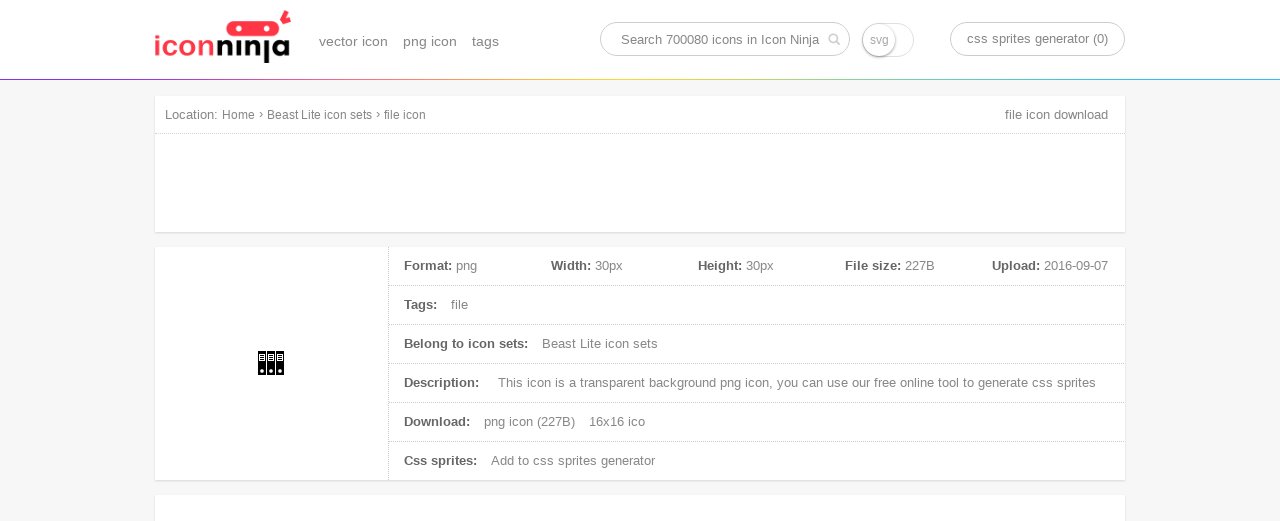

--- FILE ---
content_type: text/html; charset=UTF-8
request_url: https://www.iconninja.com/file-icon-50831
body_size: 10588
content:
<!doctype html>
<html lang="en">
<head>
    <meta charset="utf-8">
    <meta http-equiv="X-UA-Compatible" content="IE=edge,chrome=1" />
    <meta name="viewport" content="width=device-width, initial-scale=1.0, maximum-scale=1.0, user-scalable=0" />
    <link rel="dns-prefetch" href="https://cdnjs.cloudflare.com">
    <title>file icon | Beast Lite icon sets | Icon Ninja</title>
        <meta name="keywords" content="file icon, png icon"/>    <meta name="description" content="This icon is a png icon, belong to Beast Lite icon sets. Its width is 30px, height is 30px, and its file size is 227B, Uploaded at 2016-09-07"/>            <link rel="shortcut icon" href="https://www.iconninja.com/public/css/favicon.ico" type="image/x-icon" />
    <link href="https://www.iconninja.com/public/css/base.css?20180222" rel="stylesheet"/>
    <meta name="theme-color" content="#ffffff">
    <script data-ad-client="ca-pub-2606419576769320" async src="https://pagead2.googlesyndication.com/pagead/js/adsbygoogle.js"></script>
</head>
<body itemscope itemtype="http://schema.org/ItemPage">
    <script>
        (function(i,s,o,g,r,a,m){i['GoogleAnalyticsObject']=r;i[r]=i[r]||function(){
                (i[r].q=i[r].q||[]).push(arguments)},i[r].l=1*new Date();a=s.createElement(o),
            m=s.getElementsByTagName(o)[0];a.async=1;a.src=g;m.parentNode.insertBefore(a,m)
        })(window,document,'script','https://www.google-analytics.com/analytics.js','ga');

        ga('create', 'UA-68216682-8', 'auto');
        ga('send', 'pageview');

    </script>
    <header role="banner" itemscope itemtype="http://schema.org/WPHeader" class="header">
        <div id="logo_inner">
            <a href="https://www.iconninja.com">
                <img alt="Icon Ninja logo" src="https://www.iconninja.com/public/css/logo.png"/>
            </a>
        </div>
        <nav role="navigation" itemscope itemtype="http://schema.org/SiteNavigationElement" id="navi">
            <ul>
                <li itemprop="name">
                    <a itemprop="url" href="https://www.iconninja.com/vector-icon">vector icon</a>
                </li>
                <li itemprop="name">
                    <a itemprop="url" href="https://www.iconninja.com/png-icon">png icon</a>
                </li>
                <li itemprop="name">
                    <a itemprop="url" href="https://www.iconninja.com/tag">tags</a>
                </li>
            </ul>
        </nav>
        <div itemscope itemtype="http://schema.org/WebSite" id="search_inner">
            <link itemprop="url" href="https://www.iconninja.com"/>
            <form itemprop="potentialAction" itemscope itemtype="http://schema.org/SearchAction" id="portal_search" onsubmit="return false;">
                <meta itemprop="target" content="https://www.iconninja.com/tag/{query}"/>
                <input placeholder="Search 700080 icons in Icon Ninja" itemprop="query-input" type="text" name="query" id="search_inner_input"/>
                <input type="checkbox" name="isSvg" id="isSvg" title="only show svg icons"/>
                <input type="submit" value="" id="search_inner_sub"/>
            </form>
        </div>
        <a id="sprite" href="https://www.iconninja.com/css-sprites-generator" target="_blank">css sprites generator (0)</a>
    </header>
    <main role="main" class="group">
        <section class="shadow" id="breadcrumb">
            <span id="breadcrumb_title">Location:</span>
            <ol itemprop="breadcrumb" itemscope itemtype="http://schema.org/BreadcrumbList">
                <li itemprop="itemListElement" itemscope="" itemtype="http://schema.org/ListItem">
                    <a itemprop="item" rel="home" href="https://www.iconninja.com"><span itemprop="name">Home</span></a>
                    <meta itemprop="position" content="1">
                </li>
                 › <li itemprop="itemListElement" itemscope itemtype="http://schema.org/ListItem"><a itemprop="item" href="https://www.iconninja.com/beast-lite-icon-sets-1200" ><span itemprop="name" class="overflow">Beast Lite icon sets</span></a><meta itemprop="position" content="2" /></li> › <li itemprop="itemListElement" itemscope itemtype="http://schema.org/ListItem"><a itemprop="item" href="https://www.iconninja.com/file-icon-50831" ><span itemprop="name" class="overflow">file icon</span></a><meta itemprop="position" content="3" /></li>            </ol>
            <div class="breadcrumb_ad">
                <!-- iconninja_common -->
                <ins class="adsbygoogle"
                     style="display:inline-block;width:970px;height:90px"
                     data-ad-client="ca-pub-2606419576769320"
                     data-ad-slot="7958611895"></ins>
                <script>
                    (adsbygoogle = window.adsbygoogle || []).push({});
                </script>
            </div>
        </section>
    <section id="left_part">
        <h1>file icon download</h1>
        <section itemscope itemprop="primaryImageOfPage" itemtype="http://schema.org/ImageObject" class="shadow wrapper detail_top">
            <div class="cover left">
                <img itemprop="url" src="https://www.iconninja.com/files/978/449/261/file-icon.png" alt="file icon" id="main_icon"/>
                <meta itemprop="name" content="file icon"/>
                <meta itemprop="keywords" content="file icon, png icon"/>
                <meta itemprop="fileFormat" content="png"/>
            </div>
            <div class="detail_top_right left">
                <ul class="icon_info">
                    <li id="icon_detail">
                        <dl>
                            <dt>Format:</dt>
                            <dd>png</dd>
                        </dl>
                        <dl>
                            <dt>Width:</dt>
                            <dd itemprop="width">30px</dd>
                        </dl>
                        <dl>
                            <dt>Height:</dt>
                            <dd itemprop="height">30px</dd>
                        </dl>
                        <dl>
                            <dt>File size:</dt>
                            <dd itemprop="contentSize">227B</dd>
                        </dl>
                        <dl>
                            <dt>Upload:</dt>
                            <dd><time itemprop="dateCreated">2016-09-07</time></dd>
                        </dl>
                    </li>
                    <li>
                        <span>Tags:</span>
                                                    <a href="https://www.iconninja.com/tag/file-icon" rel="tag">file</a>
                                                </li>
                    <li>
                        <span>Belong to icon sets:</span>
                        <a itemprop="isPartOf" href="https://www.iconninja.com/beast-lite-icon-sets-1200">
                            Beast Lite icon sets                        </a>
                    </li>
                    <li>
                        <span>Description:</span>
                        <p itemprop="description">
                            This icon is a <em>transparent background png icon</em>, you can use our free online tool to generate css sprites
                        </p>
                    </li>
                    <li>
                        <span>Download:</span>
                        <a download="file png icon" href="https://www.iconninja.com/files/978/449/261/file-icon.png">
                            png icon (227B)
                        </a>
                                                                            <a href="https://www.iconninja.com/ico/16/file-50831.ico" target="_blank">16x16 ico</a>
                                                                                                                    </li>
                    <li>
                        <span>Css sprites:</span>
                        <a id="add_css_sprites">Add to css sprites generator</a>
                        <input type="hidden" value="50831"/>
                    </li>
                </ul>
            </div>
        </section>
		<br>
		<div class="shadow wrapper">
					<ins class="adsbygoogle"
						 style="display:block"
						 data-ad-format="autorelaxed"
						 data-ad-client="ca-pub-2606419576769320"
						 data-ad-slot="9583234763"></ins>
					<script>
						(adsbygoogle = window.adsbygoogle || []).push({});
					</script>
				</div>
        <section class="shadow wrapper px15">
            <header class="wrapper_header">
                <h2 class="left">Download common sizes of this icon</h2>
            </header>
            <ul class="icon_list" id="icon_resize"></ul>
            <input type="hidden" value="30" id="width"/>
            <input type="hidden" value="30" id="height"/>
            <canvas id="canvas" class="none"></canvas>
            <span class="clear"></span>
        </section>

        <section class="shadow wrapper px15" id="icons_section">
            <header class="wrapper_header">
                <h2 class="left">These icons also belongs to icon sets "Beast Lite"</h2>
            </header>
            <ul class="icon_list" id="hover">
                <li style="width:300px;height:600px;float:left;margin: 20px 11px;">
        <ins class="adsbygoogle" style="display:inline-block;width:300px;height:600px" data-ad-client="ca-pub-2606419576769320" data-ad-slot="3744226290"></ins>
        <script>(adsbygoogle = window.adsbygoogle || []).push({});</script>
						</li>                    <li class="icon_items">
                        <div class="icon_cover">
                            <ul class="pngsvg">
                                <li><a title="download png file of this icon" download="crown icon" href="https://www.iconninja.com/files/761/339/801/crown-icon.png">PNG</a></li>
                                <li><a title="download svg file of this icon" download="crown icon" href="https://www.iconninja.com/">SVG</a></li>
                            </ul>
                            <div class="add_png">
                                <span>add to css sprites</span>
                                <input type="hidden" class="icon_val" value="50612"/>
                            </div>
                            <a itemprop="relatedLink" class="add_fonts" title="crown" href="https://www.iconninja.com/crown-icon-50612">view icon detail</a>
                        </div>
                        <figure>
                            <div>
                                <img alt="crown icon" src="https://www.iconninja.com/files/761/339/801/crown-icon.png"/>
                            </div>
                            <figcaption title="crown icon" class="overflow">crown icon</figcaption>
                        </figure>
                    </li>
                                    <li class="icon_items">
                        <div class="icon_cover">
                            <ul class="pngsvg">
                                <li><a title="download png file of this icon" download="dog, pet icon" href="https://www.iconninja.com/files/721/445/276/dog-pet-icon.png">PNG</a></li>
                                <li><a title="download svg file of this icon" download="dog, pet icon" href="https://www.iconninja.com/">SVG</a></li>
                            </ul>
                            <div class="add_png">
                                <span>add to css sprites</span>
                                <input type="hidden" class="icon_val" value="50613"/>
                            </div>
                            <a itemprop="relatedLink" class="add_fonts" title="dog, pet" href="https://www.iconninja.com/dog-pet-icon-50613">view icon detail</a>
                        </div>
                        <figure>
                            <div>
                                <img alt="dog, pet icon" src="https://www.iconninja.com/files/721/445/276/dog-pet-icon.png"/>
                            </div>
                            <figcaption title="dog, pet icon" class="overflow">dog, pet icon</figcaption>
                        </figure>
                    </li>
                                    <li class="icon_items">
                        <div class="icon_cover">
                            <ul class="pngsvg">
                                <li><a title="download png file of this icon" download="cctv icon" href="https://www.iconninja.com/files/842/676/885/cctv-icon.png">PNG</a></li>
                                <li><a title="download svg file of this icon" download="cctv icon" href="https://www.iconninja.com/">SVG</a></li>
                            </ul>
                            <div class="add_png">
                                <span>add to css sprites</span>
                                <input type="hidden" class="icon_val" value="50614"/>
                            </div>
                            <a itemprop="relatedLink" class="add_fonts" title="cctv" href="https://www.iconninja.com/cctv-icon-50614">view icon detail</a>
                        </div>
                        <figure>
                            <div>
                                <img alt="cctv icon" src="https://www.iconninja.com/files/842/676/885/cctv-icon.png"/>
                            </div>
                            <figcaption title="cctv icon" class="overflow">cctv icon</figcaption>
                        </figure>
                    </li>
                                    <li class="icon_items">
                        <div class="icon_cover">
                            <ul class="pngsvg">
                                <li><a title="download png file of this icon" download="hierarchy icon" href="https://www.iconninja.com/files/913/106/485/hierarchy-icon.png">PNG</a></li>
                                <li><a title="download svg file of this icon" download="hierarchy icon" href="https://www.iconninja.com/">SVG</a></li>
                            </ul>
                            <div class="add_png">
                                <span>add to css sprites</span>
                                <input type="hidden" class="icon_val" value="50615"/>
                            </div>
                            <a itemprop="relatedLink" class="add_fonts" title="hierarchy" href="https://www.iconninja.com/hierarchy-icon-50615">view icon detail</a>
                        </div>
                        <figure>
                            <div>
                                <img alt="hierarchy icon" src="https://www.iconninja.com/files/913/106/485/hierarchy-icon.png"/>
                            </div>
                            <figcaption title="hierarchy icon" class="overflow">hierarchy icon</figcaption>
                        </figure>
                    </li>
                                    <li class="icon_items">
                        <div class="icon_cover">
                            <ul class="pngsvg">
                                <li><a title="download png file of this icon" download="horse icon" href="https://www.iconninja.com/files/740/524/846/horse-icon.png">PNG</a></li>
                                <li><a title="download svg file of this icon" download="horse icon" href="https://www.iconninja.com/">SVG</a></li>
                            </ul>
                            <div class="add_png">
                                <span>add to css sprites</span>
                                <input type="hidden" class="icon_val" value="50616"/>
                            </div>
                            <a itemprop="relatedLink" class="add_fonts" title="horse" href="https://www.iconninja.com/horse-icon-50616">view icon detail</a>
                        </div>
                        <figure>
                            <div>
                                <img alt="horse icon" src="https://www.iconninja.com/files/740/524/846/horse-icon.png"/>
                            </div>
                            <figcaption title="horse icon" class="overflow">horse icon</figcaption>
                        </figure>
                    </li>
                                    <li class="icon_items">
                        <div class="icon_cover">
                            <ul class="pngsvg">
                                <li><a title="download png file of this icon" download="tick icon" href="https://www.iconninja.com/files/330/392/923/tick-icon.png">PNG</a></li>
                                <li><a title="download svg file of this icon" download="tick icon" href="https://www.iconninja.com/">SVG</a></li>
                            </ul>
                            <div class="add_png">
                                <span>add to css sprites</span>
                                <input type="hidden" class="icon_val" value="50617"/>
                            </div>
                            <a itemprop="relatedLink" class="add_fonts" title="tick" href="https://www.iconninja.com/tick-icon-50617">view icon detail</a>
                        </div>
                        <figure>
                            <div>
                                <img alt="tick icon" src="https://www.iconninja.com/files/330/392/923/tick-icon.png"/>
                            </div>
                            <figcaption title="tick icon" class="overflow">tick icon</figcaption>
                        </figure>
                    </li>
                                    <li class="icon_items">
                        <div class="icon_cover">
                            <ul class="pngsvg">
                                <li><a title="download png file of this icon" download="factory, pollution icon" href="https://www.iconninja.com/files/814/547/633/factory-pollution-icon.png">PNG</a></li>
                                <li><a title="download svg file of this icon" download="factory, pollution icon" href="https://www.iconninja.com/">SVG</a></li>
                            </ul>
                            <div class="add_png">
                                <span>add to css sprites</span>
                                <input type="hidden" class="icon_val" value="50618"/>
                            </div>
                            <a itemprop="relatedLink" class="add_fonts" title="factory, pollution" href="https://www.iconninja.com/factory-pollution-icon-50618">view icon detail</a>
                        </div>
                        <figure>
                            <div>
                                <img alt="factory, pollution icon" src="https://www.iconninja.com/files/814/547/633/factory-pollution-icon.png"/>
                            </div>
                            <figcaption title="factory, pollution icon" class="overflow">factory, pollution icon</figcaption>
                        </figure>
                    </li>
                                    <li class="icon_items">
                        <div class="icon_cover">
                            <ul class="pngsvg">
                                <li><a title="download png file of this icon" download="fire icon" href="https://www.iconninja.com/files/705/21/112/fire-icon.png">PNG</a></li>
                                <li><a title="download svg file of this icon" download="fire icon" href="https://www.iconninja.com/">SVG</a></li>
                            </ul>
                            <div class="add_png">
                                <span>add to css sprites</span>
                                <input type="hidden" class="icon_val" value="50619"/>
                            </div>
                            <a itemprop="relatedLink" class="add_fonts" title="fire" href="https://www.iconninja.com/fire-icon-50619">view icon detail</a>
                        </div>
                        <figure>
                            <div>
                                <img alt="fire icon" src="https://www.iconninja.com/files/705/21/112/fire-icon.png"/>
                            </div>
                            <figcaption title="fire icon" class="overflow">fire icon</figcaption>
                        </figure>
                    </li>
                                    <li class="icon_items">
                        <div class="icon_cover">
                            <ul class="pngsvg">
                                <li><a title="download png file of this icon" download="satellite icon" href="https://www.iconninja.com/files/567/914/535/satellite-icon.png">PNG</a></li>
                                <li><a title="download svg file of this icon" download="satellite icon" href="https://www.iconninja.com/">SVG</a></li>
                            </ul>
                            <div class="add_png">
                                <span>add to css sprites</span>
                                <input type="hidden" class="icon_val" value="50620"/>
                            </div>
                            <a itemprop="relatedLink" class="add_fonts" title="satellite" href="https://www.iconninja.com/satellite-icon-50620">view icon detail</a>
                        </div>
                        <figure>
                            <div>
                                <img alt="satellite icon" src="https://www.iconninja.com/files/567/914/535/satellite-icon.png"/>
                            </div>
                            <figcaption title="satellite icon" class="overflow">satellite icon</figcaption>
                        </figure>
                    </li>
                                    <li class="icon_items">
                        <div class="icon_cover">
                            <ul class="pngsvg">
                                <li><a title="download png file of this icon" download="brain icon" href="https://www.iconninja.com/files/652/825/207/brain-icon.png">PNG</a></li>
                                <li><a title="download svg file of this icon" download="brain icon" href="https://www.iconninja.com/">SVG</a></li>
                            </ul>
                            <div class="add_png">
                                <span>add to css sprites</span>
                                <input type="hidden" class="icon_val" value="50621"/>
                            </div>
                            <a itemprop="relatedLink" class="add_fonts" title="brain" href="https://www.iconninja.com/brain-icon-50621">view icon detail</a>
                        </div>
                        <figure>
                            <div>
                                <img alt="brain icon" src="https://www.iconninja.com/files/652/825/207/brain-icon.png"/>
                            </div>
                            <figcaption title="brain icon" class="overflow">brain icon</figcaption>
                        </figure>
                    </li>
                                    <li class="icon_items">
                        <div class="icon_cover">
                            <ul class="pngsvg">
                                <li><a title="download png file of this icon" download="play, button icon" href="https://www.iconninja.com/files/288/417/199/play-button-icon.png">PNG</a></li>
                                <li><a title="download svg file of this icon" download="play, button icon" href="https://www.iconninja.com/">SVG</a></li>
                            </ul>
                            <div class="add_png">
                                <span>add to css sprites</span>
                                <input type="hidden" class="icon_val" value="50622"/>
                            </div>
                            <a itemprop="relatedLink" class="add_fonts" title="play, button" href="https://www.iconninja.com/play-button-icon-50622">view icon detail</a>
                        </div>
                        <figure>
                            <div>
                                <img alt="play, button icon" src="https://www.iconninja.com/files/288/417/199/play-button-icon.png"/>
                            </div>
                            <figcaption title="play, button icon" class="overflow">play, button icon</figcaption>
                        </figure>
                    </li>
                                    <li class="icon_items">
                        <div class="icon_cover">
                            <ul class="pngsvg">
                                <li><a title="download png file of this icon" download="pipe icon" href="https://www.iconninja.com/files/277/675/754/pipe-icon.png">PNG</a></li>
                                <li><a title="download svg file of this icon" download="pipe icon" href="https://www.iconninja.com/">SVG</a></li>
                            </ul>
                            <div class="add_png">
                                <span>add to css sprites</span>
                                <input type="hidden" class="icon_val" value="50623"/>
                            </div>
                            <a itemprop="relatedLink" class="add_fonts" title="pipe" href="https://www.iconninja.com/pipe-icon-50623">view icon detail</a>
                        </div>
                        <figure>
                            <div>
                                <img alt="pipe icon" src="https://www.iconninja.com/files/277/675/754/pipe-icon.png"/>
                            </div>
                            <figcaption title="pipe icon" class="overflow">pipe icon</figcaption>
                        </figure>
                    </li>
                                    <li class="icon_items">
                        <div class="icon_cover">
                            <ul class="pngsvg">
                                <li><a title="download png file of this icon" download="question icon" href="https://www.iconninja.com/files/244/120/876/question-icon.png">PNG</a></li>
                                <li><a title="download svg file of this icon" download="question icon" href="https://www.iconninja.com/">SVG</a></li>
                            </ul>
                            <div class="add_png">
                                <span>add to css sprites</span>
                                <input type="hidden" class="icon_val" value="50624"/>
                            </div>
                            <a itemprop="relatedLink" class="add_fonts" title="question" href="https://www.iconninja.com/question-icon-50624">view icon detail</a>
                        </div>
                        <figure>
                            <div>
                                <img alt="question icon" src="https://www.iconninja.com/files/244/120/876/question-icon.png"/>
                            </div>
                            <figcaption title="question icon" class="overflow">question icon</figcaption>
                        </figure>
                    </li>
                                    <li class="icon_items">
                        <div class="icon_cover">
                            <ul class="pngsvg">
                                <li><a title="download png file of this icon" download="rank icon" href="https://www.iconninja.com/files/832/219/750/rank-icon.png">PNG</a></li>
                                <li><a title="download svg file of this icon" download="rank icon" href="https://www.iconninja.com/">SVG</a></li>
                            </ul>
                            <div class="add_png">
                                <span>add to css sprites</span>
                                <input type="hidden" class="icon_val" value="50625"/>
                            </div>
                            <a itemprop="relatedLink" class="add_fonts" title="rank" href="https://www.iconninja.com/rank-icon-50625">view icon detail</a>
                        </div>
                        <figure>
                            <div>
                                <img alt="rank icon" src="https://www.iconninja.com/files/832/219/750/rank-icon.png"/>
                            </div>
                            <figcaption title="rank icon" class="overflow">rank icon</figcaption>
                        </figure>
                    </li>
                                    <li class="icon_items">
                        <div class="icon_cover">
                            <ul class="pngsvg">
                                <li><a title="download png file of this icon" download="id, card icon" href="https://www.iconninja.com/files/1022/179/639/id-card-icon.png">PNG</a></li>
                                <li><a title="download svg file of this icon" download="id, card icon" href="https://www.iconninja.com/">SVG</a></li>
                            </ul>
                            <div class="add_png">
                                <span>add to css sprites</span>
                                <input type="hidden" class="icon_val" value="50626"/>
                            </div>
                            <a itemprop="relatedLink" class="add_fonts" title="id, card" href="https://www.iconninja.com/id-card-icon-50626">view icon detail</a>
                        </div>
                        <figure>
                            <div>
                                <img alt="id, card icon" src="https://www.iconninja.com/files/1022/179/639/id-card-icon.png"/>
                            </div>
                            <figcaption title="id, card icon" class="overflow">id, card icon</figcaption>
                        </figure>
                    </li>
                                    <li class="icon_items">
                        <div class="icon_cover">
                            <ul class="pngsvg">
                                <li><a title="download png file of this icon" download="tree icon" href="https://www.iconninja.com/files/137/564/967/tree-icon.png">PNG</a></li>
                                <li><a title="download svg file of this icon" download="tree icon" href="https://www.iconninja.com/">SVG</a></li>
                            </ul>
                            <div class="add_png">
                                <span>add to css sprites</span>
                                <input type="hidden" class="icon_val" value="50627"/>
                            </div>
                            <a itemprop="relatedLink" class="add_fonts" title="tree" href="https://www.iconninja.com/tree-icon-50627">view icon detail</a>
                        </div>
                        <figure>
                            <div>
                                <img alt="tree icon" src="https://www.iconninja.com/files/137/564/967/tree-icon.png"/>
                            </div>
                            <figcaption title="tree icon" class="overflow">tree icon</figcaption>
                        </figure>
                    </li>
                                    <li class="icon_items">
                        <div class="icon_cover">
                            <ul class="pngsvg">
                                <li><a title="download png file of this icon" download="toe, tac, tic icon" href="https://www.iconninja.com/files/573/484/984/toe-tac-tic-icon.png">PNG</a></li>
                                <li><a title="download svg file of this icon" download="toe, tac, tic icon" href="https://www.iconninja.com/">SVG</a></li>
                            </ul>
                            <div class="add_png">
                                <span>add to css sprites</span>
                                <input type="hidden" class="icon_val" value="50628"/>
                            </div>
                            <a itemprop="relatedLink" class="add_fonts" title="toe, tac, tic" href="https://www.iconninja.com/toe-tac-tic-icon-50628">view icon detail</a>
                        </div>
                        <figure>
                            <div>
                                <img alt="toe, tac, tic icon" src="https://www.iconninja.com/files/573/484/984/toe-tac-tic-icon.png"/>
                            </div>
                            <figcaption title="toe, tac, tic icon" class="overflow">toe, tac, tic icon</figcaption>
                        </figure>
                    </li>
                                    <li class="icon_items">
                        <div class="icon_cover">
                            <ul class="pngsvg">
                                <li><a title="download png file of this icon" download="binocular icon" href="https://www.iconninja.com/files/969/630/447/binocular-icon.png">PNG</a></li>
                                <li><a title="download svg file of this icon" download="binocular icon" href="https://www.iconninja.com/">SVG</a></li>
                            </ul>
                            <div class="add_png">
                                <span>add to css sprites</span>
                                <input type="hidden" class="icon_val" value="50629"/>
                            </div>
                            <a itemprop="relatedLink" class="add_fonts" title="binocular" href="https://www.iconninja.com/binocular-icon-50629">view icon detail</a>
                        </div>
                        <figure>
                            <div>
                                <img alt="binocular icon" src="https://www.iconninja.com/files/969/630/447/binocular-icon.png"/>
                            </div>
                            <figcaption title="binocular icon" class="overflow">binocular icon</figcaption>
                        </figure>
                    </li>
                                    <li class="icon_items">
                        <div class="icon_cover">
                            <ul class="pngsvg">
                                <li><a title="download png file of this icon" download="fax icon" href="https://www.iconninja.com/files/967/11/756/fax-icon.png">PNG</a></li>
                                <li><a title="download svg file of this icon" download="fax icon" href="https://www.iconninja.com/">SVG</a></li>
                            </ul>
                            <div class="add_png">
                                <span>add to css sprites</span>
                                <input type="hidden" class="icon_val" value="50630"/>
                            </div>
                            <a itemprop="relatedLink" class="add_fonts" title="fax" href="https://www.iconninja.com/fax-icon-50630">view icon detail</a>
                        </div>
                        <figure>
                            <div>
                                <img alt="fax icon" src="https://www.iconninja.com/files/967/11/756/fax-icon.png"/>
                            </div>
                            <figcaption title="fax icon" class="overflow">fax icon</figcaption>
                        </figure>
                    </li>
                                    <li class="icon_items">
                        <div class="icon_cover">
                            <ul class="pngsvg">
                                <li><a title="download png file of this icon" download="mountain icon" href="https://www.iconninja.com/files/76/564/972/mountain-icon.png">PNG</a></li>
                                <li><a title="download svg file of this icon" download="mountain icon" href="https://www.iconninja.com/">SVG</a></li>
                            </ul>
                            <div class="add_png">
                                <span>add to css sprites</span>
                                <input type="hidden" class="icon_val" value="50631"/>
                            </div>
                            <a itemprop="relatedLink" class="add_fonts" title="mountain" href="https://www.iconninja.com/mountain-icon-50631">view icon detail</a>
                        </div>
                        <figure>
                            <div>
                                <img alt="mountain icon" src="https://www.iconninja.com/files/76/564/972/mountain-icon.png"/>
                            </div>
                            <figcaption title="mountain icon" class="overflow">mountain icon</figcaption>
                        </figure>
                    </li>
                                    <li class="icon_items">
                        <div class="icon_cover">
                            <ul class="pngsvg">
                                <li><a title="download png file of this icon" download="spanner icon" href="https://www.iconninja.com/files/74/378/488/spanner-icon.png">PNG</a></li>
                                <li><a title="download svg file of this icon" download="spanner icon" href="https://www.iconninja.com/">SVG</a></li>
                            </ul>
                            <div class="add_png">
                                <span>add to css sprites</span>
                                <input type="hidden" class="icon_val" value="50632"/>
                            </div>
                            <a itemprop="relatedLink" class="add_fonts" title="spanner" href="https://www.iconninja.com/spanner-icon-50632">view icon detail</a>
                        </div>
                        <figure>
                            <div>
                                <img alt="spanner icon" src="https://www.iconninja.com/files/74/378/488/spanner-icon.png"/>
                            </div>
                            <figcaption title="spanner icon" class="overflow">spanner icon</figcaption>
                        </figure>
                    </li>
                                    <li class="icon_items">
                        <div class="icon_cover">
                            <ul class="pngsvg">
                                <li><a title="download png file of this icon" download="target icon" href="https://www.iconninja.com/files/55/649/78/target-icon.png">PNG</a></li>
                                <li><a title="download svg file of this icon" download="target icon" href="https://www.iconninja.com/">SVG</a></li>
                            </ul>
                            <div class="add_png">
                                <span>add to css sprites</span>
                                <input type="hidden" class="icon_val" value="50633"/>
                            </div>
                            <a itemprop="relatedLink" class="add_fonts" title="target" href="https://www.iconninja.com/target-icon-50633">view icon detail</a>
                        </div>
                        <figure>
                            <div>
                                <img alt="target icon" src="https://www.iconninja.com/files/55/649/78/target-icon.png"/>
                            </div>
                            <figcaption title="target icon" class="overflow">target icon</figcaption>
                        </figure>
                    </li>
                                    <li class="icon_items">
                        <div class="icon_cover">
                            <ul class="pngsvg">
                                <li><a title="download png file of this icon" download="flower icon" href="https://www.iconninja.com/files/609/525/230/flower-icon.png">PNG</a></li>
                                <li><a title="download svg file of this icon" download="flower icon" href="https://www.iconninja.com/">SVG</a></li>
                            </ul>
                            <div class="add_png">
                                <span>add to css sprites</span>
                                <input type="hidden" class="icon_val" value="50634"/>
                            </div>
                            <a itemprop="relatedLink" class="add_fonts" title="flower" href="https://www.iconninja.com/flower-icon-50634">view icon detail</a>
                        </div>
                        <figure>
                            <div>
                                <img alt="flower icon" src="https://www.iconninja.com/files/609/525/230/flower-icon.png"/>
                            </div>
                            <figcaption title="flower icon" class="overflow">flower icon</figcaption>
                        </figure>
                    </li>
                                    <li class="icon_items">
                        <div class="icon_cover">
                            <ul class="pngsvg">
                                <li><a title="download png file of this icon" download="scale, weight icon" href="https://www.iconninja.com/files/191/988/1022/scale-weight-icon.png">PNG</a></li>
                                <li><a title="download svg file of this icon" download="scale, weight icon" href="https://www.iconninja.com/">SVG</a></li>
                            </ul>
                            <div class="add_png">
                                <span>add to css sprites</span>
                                <input type="hidden" class="icon_val" value="50635"/>
                            </div>
                            <a itemprop="relatedLink" class="add_fonts" title="scale, weight" href="https://www.iconninja.com/scale-weight-icon-50635">view icon detail</a>
                        </div>
                        <figure>
                            <div>
                                <img alt="scale, weight icon" src="https://www.iconninja.com/files/191/988/1022/scale-weight-icon.png"/>
                            </div>
                            <figcaption title="scale, weight icon" class="overflow">scale, weight icon</figcaption>
                        </figure>
                    </li>
                                    <li class="icon_items">
                        <div class="icon_cover">
                            <ul class="pngsvg">
                                <li><a title="download png file of this icon" download="forklift icon" href="https://www.iconninja.com/files/712/936/1012/forklift-icon.png">PNG</a></li>
                                <li><a title="download svg file of this icon" download="forklift icon" href="https://www.iconninja.com/">SVG</a></li>
                            </ul>
                            <div class="add_png">
                                <span>add to css sprites</span>
                                <input type="hidden" class="icon_val" value="50636"/>
                            </div>
                            <a itemprop="relatedLink" class="add_fonts" title="forklift" href="https://www.iconninja.com/forklift-icon-50636">view icon detail</a>
                        </div>
                        <figure>
                            <div>
                                <img alt="forklift icon" src="https://www.iconninja.com/files/712/936/1012/forklift-icon.png"/>
                            </div>
                            <figcaption title="forklift icon" class="overflow">forklift icon</figcaption>
                        </figure>
                    </li>
                                    <li class="icon_items">
                        <div class="icon_cover">
                            <ul class="pngsvg">
                                <li><a title="download png file of this icon" download="scale icon" href="https://www.iconninja.com/files/343/528/997/scale-icon.png">PNG</a></li>
                                <li><a title="download svg file of this icon" download="scale icon" href="https://www.iconninja.com/">SVG</a></li>
                            </ul>
                            <div class="add_png">
                                <span>add to css sprites</span>
                                <input type="hidden" class="icon_val" value="50637"/>
                            </div>
                            <a itemprop="relatedLink" class="add_fonts" title="scale" href="https://www.iconninja.com/scale-icon-50637">view icon detail</a>
                        </div>
                        <figure>
                            <div>
                                <img alt="scale icon" src="https://www.iconninja.com/files/343/528/997/scale-icon.png"/>
                            </div>
                            <figcaption title="scale icon" class="overflow">scale icon</figcaption>
                        </figure>
                    </li>
                                    <li class="icon_items">
                        <div class="icon_cover">
                            <ul class="pngsvg">
                                <li><a title="download png file of this icon" download="gear icon" href="https://www.iconninja.com/files/799/682/332/gear-icon.png">PNG</a></li>
                                <li><a title="download svg file of this icon" download="gear icon" href="https://www.iconninja.com/">SVG</a></li>
                            </ul>
                            <div class="add_png">
                                <span>add to css sprites</span>
                                <input type="hidden" class="icon_val" value="50638"/>
                            </div>
                            <a itemprop="relatedLink" class="add_fonts" title="gear" href="https://www.iconninja.com/gear-icon-50638">view icon detail</a>
                        </div>
                        <figure>
                            <div>
                                <img alt="gear icon" src="https://www.iconninja.com/files/799/682/332/gear-icon.png"/>
                            </div>
                            <figcaption title="gear icon" class="overflow">gear icon</figcaption>
                        </figure>
                    </li>
                                    <li class="icon_items">
                        <div class="icon_cover">
                            <ul class="pngsvg">
                                <li><a title="download png file of this icon" download="eraser icon" href="https://www.iconninja.com/files/405/204/46/eraser-icon.png">PNG</a></li>
                                <li><a title="download svg file of this icon" download="eraser icon" href="https://www.iconninja.com/">SVG</a></li>
                            </ul>
                            <div class="add_png">
                                <span>add to css sprites</span>
                                <input type="hidden" class="icon_val" value="50639"/>
                            </div>
                            <a itemprop="relatedLink" class="add_fonts" title="eraser" href="https://www.iconninja.com/eraser-icon-50639">view icon detail</a>
                        </div>
                        <figure>
                            <div>
                                <img alt="eraser icon" src="https://www.iconninja.com/files/405/204/46/eraser-icon.png"/>
                            </div>
                            <figcaption title="eraser icon" class="overflow">eraser icon</figcaption>
                        </figure>
                    </li>
                                    <li class="icon_items">
                        <div class="icon_cover">
                            <ul class="pngsvg">
                                <li><a title="download png file of this icon" download="race, flag icon" href="https://www.iconninja.com/files/453/599/716/race-flag-icon.png">PNG</a></li>
                                <li><a title="download svg file of this icon" download="race, flag icon" href="https://www.iconninja.com/">SVG</a></li>
                            </ul>
                            <div class="add_png">
                                <span>add to css sprites</span>
                                <input type="hidden" class="icon_val" value="50640"/>
                            </div>
                            <a itemprop="relatedLink" class="add_fonts" title="race, flag" href="https://www.iconninja.com/race-flag-icon-50640">view icon detail</a>
                        </div>
                        <figure>
                            <div>
                                <img alt="race, flag icon" src="https://www.iconninja.com/files/453/599/716/race-flag-icon.png"/>
                            </div>
                            <figcaption title="race, flag icon" class="overflow">race, flag icon</figcaption>
                        </figure>
                    </li>
                                <li class="icon_items">
                    <a href="https://www.iconninja.com/beast-lite-icon-sets-1200" class="icon_view_all">View All</a>
                </li>
            </ul>
            <span class="clear"></span>
                    </section>
                    <section class="shadow wrapper px15" id="icons_section">
                <header class="wrapper_header">
                    <h2 class="left">Related icons of this icon</h2>
                </header>
                <ul class="icon_list" id="hover">
                    <li style="width:300px;height:250px;float:left;margin: 35px 11px;">
            <ins class="adsbygoogle" style="display:inline-block;width:300px;height:250px" data-ad-client="ca-pub-2606419576769320" data-ad-slot="2206045894"></ins>
            <script>(adsbygoogle = window.adsbygoogle || []).push({});</script></li>                        <li class="icon_items">
                            <div class="icon_cover">
                                <ul class="pngsvg">
                                    <li><a title="download png file of this icon" download="files file icon" href="https://www.iconninja.com/files/738/635/591/files-file-icon.png">PNG</a></li>
                                    <li><a title="download svg file of this icon" download="files file icon" href="https://www.iconninja.com/">SVG</a></li>
                                </ul>
                                <div class="add_png">
                                    <span>add to css sprites</span>
                                    <input type="hidden" class="icon_val" value="396748"/>
                                </div>
                                <a itemprop="relatedLink" class="add_fonts" title="files file" href="https://www.iconninja.com/files-file-icon-396748">view icon detail</a>
                            </div>
                            <figure>
                                <div>
                                    <img alt="files file icon" src="https://www.iconninja.com/files/738/635/591/files-file-icon.png"/>
                                </div>
                                <figcaption title="files file icon" class="overflow">files file icon</figcaption>
                            </figure>
                        </li>
                                            <li class="icon_items">
                            <div class="icon_cover">
                                <ul class="pngsvg">
                                    <li><a title="download png file of this icon" download="Files File icon" href="https://www.iconninja.com/files/485/847/627/files-file-icon.png">PNG</a></li>
                                    <li><a title="download svg file of this icon" download="Files File icon" href="https://www.iconninja.com/">SVG</a></li>
                                </ul>
                                <div class="add_png">
                                    <span>add to css sprites</span>
                                    <input type="hidden" class="icon_val" value="174242"/>
                                </div>
                                <a itemprop="relatedLink" class="add_fonts" title="Files File" href="https://www.iconninja.com/files-file-icon-174242">view icon detail</a>
                            </div>
                            <figure>
                                <div>
                                    <img alt="Files File icon" src="https://www.iconninja.com/files/485/847/627/files-file-icon.png"/>
                                </div>
                                <figcaption title="Files File icon" class="overflow">Files File icon</figcaption>
                            </figure>
                        </li>
                                            <li class="icon_items">
                            <div class="icon_cover">
                                <ul class="pngsvg">
                                    <li><a title="download png file of this icon" download="Files File icon" href="https://www.iconninja.com/files/669/132/903/files-file-icon.png">PNG</a></li>
                                    <li><a title="download svg file of this icon" download="Files File icon" href="https://www.iconninja.com/">SVG</a></li>
                                </ul>
                                <div class="add_png">
                                    <span>add to css sprites</span>
                                    <input type="hidden" class="icon_val" value="448875"/>
                                </div>
                                <a itemprop="relatedLink" class="add_fonts" title="Files File" href="https://www.iconninja.com/files-file-icon-448875">view icon detail</a>
                            </div>
                            <figure>
                                <div>
                                    <img alt="Files File icon" src="https://www.iconninja.com/files/669/132/903/files-file-icon.png"/>
                                </div>
                                <figcaption title="Files File icon" class="overflow">Files File icon</figcaption>
                            </figure>
                        </li>
                                            <li class="icon_items">
                            <div class="icon_cover">
                                <ul class="pngsvg">
                                    <li><a title="download png file of this icon" download="Files File icon" href="https://www.iconninja.com/files/24/887/774/files-file-icon.png">PNG</a></li>
                                    <li><a title="download svg file of this icon" download="Files File icon" href="https://www.iconninja.com/">SVG</a></li>
                                </ul>
                                <div class="add_png">
                                    <span>add to css sprites</span>
                                    <input type="hidden" class="icon_val" value="182859"/>
                                </div>
                                <a itemprop="relatedLink" class="add_fonts" title="Files File" href="https://www.iconninja.com/files-file-icon-182859">view icon detail</a>
                            </div>
                            <figure>
                                <div>
                                    <img alt="Files File icon" src="https://www.iconninja.com/files/24/887/774/files-file-icon.png"/>
                                </div>
                                <figcaption title="Files File icon" class="overflow">Files File icon</figcaption>
                            </figure>
                        </li>
                                            <li class="icon_items">
                            <div class="icon_cover">
                                <ul class="pngsvg">
                                    <li><a title="download png file of this icon" download="table files, excel files, folder, files icon" href="https://www.iconninja.com/files/398/895/685/table-files-excel-files-folder-files-icon.png">PNG</a></li>
                                    <li><a title="download svg file of this icon" download="table files, excel files, folder, files icon" href="https://www.iconninja.com/files/260/296/843/table-files-excel-files-folder-files-icon.svg">SVG</a></li>
                                </ul>
                                <div class="add_png">
                                    <span>add to css sprites</span>
                                    <input type="hidden" class="icon_val" value="9027"/>
                                </div>
                                <a itemprop="relatedLink" class="add_fonts" title="table files, excel files, folder, files" href="https://www.iconninja.com/table-files-excel-files-folder-files-icon-9027">view icon detail</a>
                            </div>
                            <figure>
                                <div>
                                    <img alt="table files, excel files, folder, files icon" src="https://www.iconninja.com/files/398/895/685/table-files-excel-files-folder-files-icon.png"/>
                                </div>
                                <figcaption title="table files, excel files, folder, files icon" class="overflow">table files, excel files, folder, files icon</figcaption>
                            </figure>
                        </li>
                                            <li class="icon_items">
                            <div class="icon_cover">
                                <ul class="pngsvg">
                                    <li><a title="download png file of this icon" download="Files Add File icon" href="https://www.iconninja.com/files/887/207/806/files-add-file-icon.png">PNG</a></li>
                                    <li><a title="download svg file of this icon" download="Files Add File icon" href="https://www.iconninja.com/">SVG</a></li>
                                </ul>
                                <div class="add_png">
                                    <span>add to css sprites</span>
                                    <input type="hidden" class="icon_val" value="343377"/>
                                </div>
                                <a itemprop="relatedLink" class="add_fonts" title="Files Add File" href="https://www.iconninja.com/files-add-file-icon-343377">view icon detail</a>
                            </div>
                            <figure>
                                <div>
                                    <img alt="Files Add File icon" src="https://www.iconninja.com/files/887/207/806/files-add-file-icon.png"/>
                                </div>
                                <figcaption title="Files Add File icon" class="overflow">Files Add File icon</figcaption>
                            </figure>
                        </li>
                                            <li class="icon_items">
                            <div class="icon_cover">
                                <ul class="pngsvg">
                                    <li><a title="download png file of this icon" download="Files Cancel File icon" href="https://www.iconninja.com/files/984/702/384/files-cancel-file-icon.png">PNG</a></li>
                                    <li><a title="download svg file of this icon" download="Files Cancel File icon" href="https://www.iconninja.com/">SVG</a></li>
                                </ul>
                                <div class="add_png">
                                    <span>add to css sprites</span>
                                    <input type="hidden" class="icon_val" value="343386"/>
                                </div>
                                <a itemprop="relatedLink" class="add_fonts" title="Files Cancel File" href="https://www.iconninja.com/files-cancel-file-icon-343386">view icon detail</a>
                            </div>
                            <figure>
                                <div>
                                    <img alt="Files Cancel File icon" src="https://www.iconninja.com/files/984/702/384/files-cancel-file-icon.png"/>
                                </div>
                                <figcaption title="Files Cancel File icon" class="overflow">Files Cancel File icon</figcaption>
                            </figure>
                        </li>
                                            <li class="icon_items">
                            <div class="icon_cover">
                                <ul class="pngsvg">
                                    <li><a title="download png file of this icon" download="Files Check File icon" href="https://www.iconninja.com/files/558/102/482/files-check-file-icon.png">PNG</a></li>
                                    <li><a title="download svg file of this icon" download="Files Check File icon" href="https://www.iconninja.com/">SVG</a></li>
                                </ul>
                                <div class="add_png">
                                    <span>add to css sprites</span>
                                    <input type="hidden" class="icon_val" value="343387"/>
                                </div>
                                <a itemprop="relatedLink" class="add_fonts" title="Files Check File" href="https://www.iconninja.com/files-check-file-icon-343387">view icon detail</a>
                            </div>
                            <figure>
                                <div>
                                    <img alt="Files Check File icon" src="https://www.iconninja.com/files/558/102/482/files-check-file-icon.png"/>
                                </div>
                                <figcaption title="Files Check File icon" class="overflow">Files Check File icon</figcaption>
                            </figure>
                        </li>
                                            <li class="icon_items">
                            <div class="icon_cover">
                                <ul class="pngsvg">
                                    <li><a title="download png file of this icon" download="Files Delete File icon" href="https://www.iconninja.com/files/706/95/759/files-delete-file-icon.png">PNG</a></li>
                                    <li><a title="download svg file of this icon" download="Files Delete File icon" href="https://www.iconninja.com/">SVG</a></li>
                                </ul>
                                <div class="add_png">
                                    <span>add to css sprites</span>
                                    <input type="hidden" class="icon_val" value="343393"/>
                                </div>
                                <a itemprop="relatedLink" class="add_fonts" title="Files Delete File" href="https://www.iconninja.com/files-delete-file-icon-343393">view icon detail</a>
                            </div>
                            <figure>
                                <div>
                                    <img alt="Files Delete File icon" src="https://www.iconninja.com/files/706/95/759/files-delete-file-icon.png"/>
                                </div>
                                <figcaption title="Files Delete File icon" class="overflow">Files Delete File icon</figcaption>
                            </figure>
                        </li>
                                            <li class="icon_items">
                            <div class="icon_cover">
                                <ul class="pngsvg">
                                    <li><a title="download png file of this icon" download="Files Edit File icon" href="https://www.iconninja.com/files/532/626/528/files-edit-file-icon.png">PNG</a></li>
                                    <li><a title="download svg file of this icon" download="Files Edit File icon" href="https://www.iconninja.com/">SVG</a></li>
                                </ul>
                                <div class="add_png">
                                    <span>add to css sprites</span>
                                    <input type="hidden" class="icon_val" value="343397"/>
                                </div>
                                <a itemprop="relatedLink" class="add_fonts" title="Files Edit File" href="https://www.iconninja.com/files-edit-file-icon-343397">view icon detail</a>
                            </div>
                            <figure>
                                <div>
                                    <img alt="Files Edit File icon" src="https://www.iconninja.com/files/532/626/528/files-edit-file-icon.png"/>
                                </div>
                                <figcaption title="Files Edit File icon" class="overflow">Files Edit File icon</figcaption>
                            </figure>
                        </li>
                                            <li class="icon_items">
                            <div class="icon_cover">
                                <ul class="pngsvg">
                                    <li><a title="download png file of this icon" download="Files View File icon" href="https://www.iconninja.com/files/748/179/815/files-view-file-icon.png">PNG</a></li>
                                    <li><a title="download svg file of this icon" download="Files View File icon" href="https://www.iconninja.com/">SVG</a></li>
                                </ul>
                                <div class="add_png">
                                    <span>add to css sprites</span>
                                    <input type="hidden" class="icon_val" value="343427"/>
                                </div>
                                <a itemprop="relatedLink" class="add_fonts" title="Files View File" href="https://www.iconninja.com/files-view-file-icon-343427">view icon detail</a>
                            </div>
                            <figure>
                                <div>
                                    <img alt="Files View File icon" src="https://www.iconninja.com/files/748/179/815/files-view-file-icon.png"/>
                                </div>
                                <figcaption title="Files View File icon" class="overflow">Files View File icon</figcaption>
                            </figure>
                        </li>
                                            <li class="icon_items">
                            <div class="icon_cover">
                                <ul class="pngsvg">
                                    <li><a title="download png file of this icon" download="Files Cancel File icon" href="https://www.iconninja.com/files/960/922/400/files-cancel-file-icon.png">PNG</a></li>
                                    <li><a title="download svg file of this icon" download="Files Cancel File icon" href="https://www.iconninja.com/">SVG</a></li>
                                </ul>
                                <div class="add_png">
                                    <span>add to css sprites</span>
                                    <input type="hidden" class="icon_val" value="352466"/>
                                </div>
                                <a itemprop="relatedLink" class="add_fonts" title="Files Cancel File" href="https://www.iconninja.com/files-cancel-file-icon-352466">view icon detail</a>
                            </div>
                            <figure>
                                <div>
                                    <img alt="Files Cancel File icon" src="https://www.iconninja.com/files/960/922/400/files-cancel-file-icon.png"/>
                                </div>
                                <figcaption title="Files Cancel File icon" class="overflow">Files Cancel File icon</figcaption>
                            </figure>
                        </li>
                                            <li class="icon_items">
                            <div class="icon_cover">
                                <ul class="pngsvg">
                                    <li><a title="download png file of this icon" download="Files Check File icon" href="https://www.iconninja.com/files/626/125/151/files-check-file-icon.png">PNG</a></li>
                                    <li><a title="download svg file of this icon" download="Files Check File icon" href="https://www.iconninja.com/">SVG</a></li>
                                </ul>
                                <div class="add_png">
                                    <span>add to css sprites</span>
                                    <input type="hidden" class="icon_val" value="352467"/>
                                </div>
                                <a itemprop="relatedLink" class="add_fonts" title="Files Check File" href="https://www.iconninja.com/files-check-file-icon-352467">view icon detail</a>
                            </div>
                            <figure>
                                <div>
                                    <img alt="Files Check File icon" src="https://www.iconninja.com/files/626/125/151/files-check-file-icon.png"/>
                                </div>
                                <figcaption title="Files Check File icon" class="overflow">Files Check File icon</figcaption>
                            </figure>
                        </li>
                                            <li class="icon_items">
                            <div class="icon_cover">
                                <ul class="pngsvg">
                                    <li><a title="download png file of this icon" download="Files Delete File icon" href="https://www.iconninja.com/files/136/911/688/files-delete-file-icon.png">PNG</a></li>
                                    <li><a title="download svg file of this icon" download="Files Delete File icon" href="https://www.iconninja.com/">SVG</a></li>
                                </ul>
                                <div class="add_png">
                                    <span>add to css sprites</span>
                                    <input type="hidden" class="icon_val" value="352470"/>
                                </div>
                                <a itemprop="relatedLink" class="add_fonts" title="Files Delete File" href="https://www.iconninja.com/files-delete-file-icon-352470">view icon detail</a>
                            </div>
                            <figure>
                                <div>
                                    <img alt="Files Delete File icon" src="https://www.iconninja.com/files/136/911/688/files-delete-file-icon.png"/>
                                </div>
                                <figcaption title="Files Delete File icon" class="overflow">Files Delete File icon</figcaption>
                            </figure>
                        </li>
                                            <li class="icon_items">
                            <div class="icon_cover">
                                <ul class="pngsvg">
                                    <li><a title="download png file of this icon" download="Files Edit File icon" href="https://www.iconninja.com/files/513/1003/588/files-edit-file-icon.png">PNG</a></li>
                                    <li><a title="download svg file of this icon" download="Files Edit File icon" href="https://www.iconninja.com/">SVG</a></li>
                                </ul>
                                <div class="add_png">
                                    <span>add to css sprites</span>
                                    <input type="hidden" class="icon_val" value="352474"/>
                                </div>
                                <a itemprop="relatedLink" class="add_fonts" title="Files Edit File" href="https://www.iconninja.com/files-edit-file-icon-352474">view icon detail</a>
                            </div>
                            <figure>
                                <div>
                                    <img alt="Files Edit File icon" src="https://www.iconninja.com/files/513/1003/588/files-edit-file-icon.png"/>
                                </div>
                                <figcaption title="Files Edit File icon" class="overflow">Files Edit File icon</figcaption>
                            </figure>
                        </li>
                                            <li class="icon_items">
                            <div class="icon_cover">
                                <ul class="pngsvg">
                                    <li><a title="download png file of this icon" download="Files View File icon" href="https://www.iconninja.com/files/402/33/171/files-view-file-icon.png">PNG</a></li>
                                    <li><a title="download svg file of this icon" download="Files View File icon" href="https://www.iconninja.com/">SVG</a></li>
                                </ul>
                                <div class="add_png">
                                    <span>add to css sprites</span>
                                    <input type="hidden" class="icon_val" value="352503"/>
                                </div>
                                <a itemprop="relatedLink" class="add_fonts" title="Files View File" href="https://www.iconninja.com/files-view-file-icon-352503">view icon detail</a>
                            </div>
                            <figure>
                                <div>
                                    <img alt="Files View File icon" src="https://www.iconninja.com/files/402/33/171/files-view-file-icon.png"/>
                                </div>
                                <figcaption title="Files View File icon" class="overflow">Files View File icon</figcaption>
                            </figure>
                        </li>
                                            <li class="icon_items">
                            <div class="icon_cover">
                                <ul class="pngsvg">
                                    <li><a title="download png file of this icon" download="Files Upload File icon" href="https://www.iconninja.com/files/722/940/7/files-upload-file-icon.png">PNG</a></li>
                                    <li><a title="download svg file of this icon" download="Files Upload File icon" href="https://www.iconninja.com/">SVG</a></li>
                                </ul>
                                <div class="add_png">
                                    <span>add to css sprites</span>
                                    <input type="hidden" class="icon_val" value="396708"/>
                                </div>
                                <a itemprop="relatedLink" class="add_fonts" title="Files Upload File" href="https://www.iconninja.com/files-upload-file-icon-396708">view icon detail</a>
                            </div>
                            <figure>
                                <div>
                                    <img alt="Files Upload File icon" src="https://www.iconninja.com/files/722/940/7/files-upload-file-icon.png"/>
                                </div>
                                <figcaption title="Files Upload File icon" class="overflow">Files Upload File icon</figcaption>
                            </figure>
                        </li>
                                            <li class="icon_items">
                            <div class="icon_cover">
                                <ul class="pngsvg">
                                    <li><a title="download png file of this icon" download="Files Settings File icon" href="https://www.iconninja.com/files/701/282/505/files-settings-file-icon.png">PNG</a></li>
                                    <li><a title="download svg file of this icon" download="Files Settings File icon" href="https://www.iconninja.com/">SVG</a></li>
                                </ul>
                                <div class="add_png">
                                    <span>add to css sprites</span>
                                    <input type="hidden" class="icon_val" value="396709"/>
                                </div>
                                <a itemprop="relatedLink" class="add_fonts" title="Files Settings File" href="https://www.iconninja.com/files-settings-file-icon-396709">view icon detail</a>
                            </div>
                            <figure>
                                <div>
                                    <img alt="Files Settings File icon" src="https://www.iconninja.com/files/701/282/505/files-settings-file-icon.png"/>
                                </div>
                                <figcaption title="Files Settings File icon" class="overflow">Files Settings File icon</figcaption>
                            </figure>
                        </li>
                                            <li class="icon_items">
                            <div class="icon_cover">
                                <ul class="pngsvg">
                                    <li><a title="download png file of this icon" download="Files New File icon" href="https://www.iconninja.com/files/726/886/487/files-new-file-icon.png">PNG</a></li>
                                    <li><a title="download svg file of this icon" download="Files New File icon" href="https://www.iconninja.com/">SVG</a></li>
                                </ul>
                                <div class="add_png">
                                    <span>add to css sprites</span>
                                    <input type="hidden" class="icon_val" value="396710"/>
                                </div>
                                <a itemprop="relatedLink" class="add_fonts" title="Files New File" href="https://www.iconninja.com/files-new-file-icon-396710">view icon detail</a>
                            </div>
                            <figure>
                                <div>
                                    <img alt="Files New File icon" src="https://www.iconninja.com/files/726/886/487/files-new-file-icon.png"/>
                                </div>
                                <figcaption title="Files New File icon" class="overflow">Files New File icon</figcaption>
                            </figure>
                        </li>
                                            <li class="icon_items">
                            <div class="icon_cover">
                                <ul class="pngsvg">
                                    <li><a title="download png file of this icon" download="Files Music File icon" href="https://www.iconninja.com/files/657/69/301/files-music-file-icon.png">PNG</a></li>
                                    <li><a title="download svg file of this icon" download="Files Music File icon" href="https://www.iconninja.com/">SVG</a></li>
                                </ul>
                                <div class="add_png">
                                    <span>add to css sprites</span>
                                    <input type="hidden" class="icon_val" value="396711"/>
                                </div>
                                <a itemprop="relatedLink" class="add_fonts" title="Files Music File" href="https://www.iconninja.com/files-music-file-icon-396711">view icon detail</a>
                            </div>
                            <figure>
                                <div>
                                    <img alt="Files Music File icon" src="https://www.iconninja.com/files/657/69/301/files-music-file-icon.png"/>
                                </div>
                                <figcaption title="Files Music File icon" class="overflow">Files Music File icon</figcaption>
                            </figure>
                        </li>
                                            <li class="icon_items">
                            <div class="icon_cover">
                                <ul class="pngsvg">
                                    <li><a title="download png file of this icon" download="Files Movie File icon" href="https://www.iconninja.com/files/580/987/580/files-movie-file-icon.png">PNG</a></li>
                                    <li><a title="download svg file of this icon" download="Files Movie File icon" href="https://www.iconninja.com/">SVG</a></li>
                                </ul>
                                <div class="add_png">
                                    <span>add to css sprites</span>
                                    <input type="hidden" class="icon_val" value="396712"/>
                                </div>
                                <a itemprop="relatedLink" class="add_fonts" title="Files Movie File" href="https://www.iconninja.com/files-movie-file-icon-396712">view icon detail</a>
                            </div>
                            <figure>
                                <div>
                                    <img alt="Files Movie File icon" src="https://www.iconninja.com/files/580/987/580/files-movie-file-icon.png"/>
                                </div>
                                <figcaption title="Files Movie File icon" class="overflow">Files Movie File icon</figcaption>
                            </figure>
                        </li>
                                            <li class="icon_items">
                            <div class="icon_cover">
                                <ul class="pngsvg">
                                    <li><a title="download png file of this icon" download="Files Edit file icon" href="https://www.iconninja.com/files/303/513/157/files-edit-file-icon.png">PNG</a></li>
                                    <li><a title="download svg file of this icon" download="Files Edit file icon" href="https://www.iconninja.com/">SVG</a></li>
                                </ul>
                                <div class="add_png">
                                    <span>add to css sprites</span>
                                    <input type="hidden" class="icon_val" value="396713"/>
                                </div>
                                <a itemprop="relatedLink" class="add_fonts" title="Files Edit file" href="https://www.iconninja.com/files-edit-file-icon-396713">view icon detail</a>
                            </div>
                            <figure>
                                <div>
                                    <img alt="Files Edit file icon" src="https://www.iconninja.com/files/303/513/157/files-edit-file-icon.png"/>
                                </div>
                                <figcaption title="Files Edit file icon" class="overflow">Files Edit file icon</figcaption>
                            </figure>
                        </li>
                                            <li class="icon_items">
                            <div class="icon_cover">
                                <ul class="pngsvg">
                                    <li><a title="download png file of this icon" download="Files Download File icon" href="https://www.iconninja.com/files/707/841/308/files-download-file-icon.png">PNG</a></li>
                                    <li><a title="download svg file of this icon" download="Files Download File icon" href="https://www.iconninja.com/">SVG</a></li>
                                </ul>
                                <div class="add_png">
                                    <span>add to css sprites</span>
                                    <input type="hidden" class="icon_val" value="396715"/>
                                </div>
                                <a itemprop="relatedLink" class="add_fonts" title="Files Download File" href="https://www.iconninja.com/files-download-file-icon-396715">view icon detail</a>
                            </div>
                            <figure>
                                <div>
                                    <img alt="Files Download File icon" src="https://www.iconninja.com/files/707/841/308/files-download-file-icon.png"/>
                                </div>
                                <figcaption title="Files Download File icon" class="overflow">Files Download File icon</figcaption>
                            </figure>
                        </li>
                                            <li class="icon_items">
                            <div class="icon_cover">
                                <ul class="pngsvg">
                                    <li><a title="download png file of this icon" download="files copy file icon" href="https://www.iconninja.com/files/151/91/773/files-copy-file-icon.png">PNG</a></li>
                                    <li><a title="download svg file of this icon" download="files copy file icon" href="https://www.iconninja.com/">SVG</a></li>
                                </ul>
                                <div class="add_png">
                                    <span>add to css sprites</span>
                                    <input type="hidden" class="icon_val" value="396747"/>
                                </div>
                                <a itemprop="relatedLink" class="add_fonts" title="files copy file" href="https://www.iconninja.com/files-copy-file-icon-396747">view icon detail</a>
                            </div>
                            <figure>
                                <div>
                                    <img alt="files copy file icon" src="https://www.iconninja.com/files/151/91/773/files-copy-file-icon.png"/>
                                </div>
                                <figcaption title="files copy file icon" class="overflow">files copy file icon</figcaption>
                            </figure>
                        </li>
                                            <li class="icon_items">
                            <div class="icon_cover">
                                <ul class="pngsvg">
                                    <li><a title="download png file of this icon" download="Files Add File icon" href="https://www.iconninja.com/files/496/247/755/files-add-file-icon.png">PNG</a></li>
                                    <li><a title="download svg file of this icon" download="Files Add File icon" href="https://www.iconninja.com/">SVG</a></li>
                                </ul>
                                <div class="add_png">
                                    <span>add to css sprites</span>
                                    <input type="hidden" class="icon_val" value="125945"/>
                                </div>
                                <a itemprop="relatedLink" class="add_fonts" title="Files Add File" href="https://www.iconninja.com/files-add-file-icon-125945">view icon detail</a>
                            </div>
                            <figure>
                                <div>
                                    <img alt="Files Add File icon" src="https://www.iconninja.com/files/496/247/755/files-add-file-icon.png"/>
                                </div>
                                <figcaption title="Files Add File icon" class="overflow">Files Add File icon</figcaption>
                            </figure>
                        </li>
                                            <li class="icon_items">
                            <div class="icon_cover">
                                <ul class="pngsvg">
                                    <li><a title="download png file of this icon" download="Files Cancel File icon" href="https://www.iconninja.com/files/438/306/388/files-cancel-file-icon.png">PNG</a></li>
                                    <li><a title="download svg file of this icon" download="Files Cancel File icon" href="https://www.iconninja.com/">SVG</a></li>
                                </ul>
                                <div class="add_png">
                                    <span>add to css sprites</span>
                                    <input type="hidden" class="icon_val" value="125954"/>
                                </div>
                                <a itemprop="relatedLink" class="add_fonts" title="Files Cancel File" href="https://www.iconninja.com/files-cancel-file-icon-125954">view icon detail</a>
                            </div>
                            <figure>
                                <div>
                                    <img alt="Files Cancel File icon" src="https://www.iconninja.com/files/438/306/388/files-cancel-file-icon.png"/>
                                </div>
                                <figcaption title="Files Cancel File icon" class="overflow">Files Cancel File icon</figcaption>
                            </figure>
                        </li>
                                            <li class="icon_items">
                            <div class="icon_cover">
                                <ul class="pngsvg">
                                    <li><a title="download png file of this icon" download="Files Check File icon" href="https://www.iconninja.com/files/361/236/960/files-check-file-icon.png">PNG</a></li>
                                    <li><a title="download svg file of this icon" download="Files Check File icon" href="https://www.iconninja.com/">SVG</a></li>
                                </ul>
                                <div class="add_png">
                                    <span>add to css sprites</span>
                                    <input type="hidden" class="icon_val" value="125955"/>
                                </div>
                                <a itemprop="relatedLink" class="add_fonts" title="Files Check File" href="https://www.iconninja.com/files-check-file-icon-125955">view icon detail</a>
                            </div>
                            <figure>
                                <div>
                                    <img alt="Files Check File icon" src="https://www.iconninja.com/files/361/236/960/files-check-file-icon.png"/>
                                </div>
                                <figcaption title="Files Check File icon" class="overflow">Files Check File icon</figcaption>
                            </figure>
                        </li>
                                            <li class="icon_items">
                            <div class="icon_cover">
                                <ul class="pngsvg">
                                    <li><a title="download png file of this icon" download="Files Delete File icon" href="https://www.iconninja.com/files/28/449/152/files-delete-file-icon.png">PNG</a></li>
                                    <li><a title="download svg file of this icon" download="Files Delete File icon" href="https://www.iconninja.com/">SVG</a></li>
                                </ul>
                                <div class="add_png">
                                    <span>add to css sprites</span>
                                    <input type="hidden" class="icon_val" value="125961"/>
                                </div>
                                <a itemprop="relatedLink" class="add_fonts" title="Files Delete File" href="https://www.iconninja.com/files-delete-file-icon-125961">view icon detail</a>
                            </div>
                            <figure>
                                <div>
                                    <img alt="Files Delete File icon" src="https://www.iconninja.com/files/28/449/152/files-delete-file-icon.png"/>
                                </div>
                                <figcaption title="Files Delete File icon" class="overflow">Files Delete File icon</figcaption>
                            </figure>
                        </li>
                                            <li class="icon_items">
                            <div class="icon_cover">
                                <ul class="pngsvg">
                                    <li><a title="download png file of this icon" download="Files Edit File icon" href="https://www.iconninja.com/files/898/538/455/files-edit-file-icon.png">PNG</a></li>
                                    <li><a title="download svg file of this icon" download="Files Edit File icon" href="https://www.iconninja.com/">SVG</a></li>
                                </ul>
                                <div class="add_png">
                                    <span>add to css sprites</span>
                                    <input type="hidden" class="icon_val" value="125965"/>
                                </div>
                                <a itemprop="relatedLink" class="add_fonts" title="Files Edit File" href="https://www.iconninja.com/files-edit-file-icon-125965">view icon detail</a>
                            </div>
                            <figure>
                                <div>
                                    <img alt="Files Edit File icon" src="https://www.iconninja.com/files/898/538/455/files-edit-file-icon.png"/>
                                </div>
                                <figcaption title="Files Edit File icon" class="overflow">Files Edit File icon</figcaption>
                            </figure>
                        </li>
                                            <li class="icon_items">
                            <div class="icon_cover">
                                <ul class="pngsvg">
                                    <li><a title="download png file of this icon" download="Files View File icon" href="https://www.iconninja.com/files/424/337/143/files-view-file-icon.png">PNG</a></li>
                                    <li><a title="download svg file of this icon" download="Files View File icon" href="https://www.iconninja.com/">SVG</a></li>
                                </ul>
                                <div class="add_png">
                                    <span>add to css sprites</span>
                                    <input type="hidden" class="icon_val" value="125995"/>
                                </div>
                                <a itemprop="relatedLink" class="add_fonts" title="Files View File" href="https://www.iconninja.com/files-view-file-icon-125995">view icon detail</a>
                            </div>
                            <figure>
                                <div>
                                    <img alt="Files View File icon" src="https://www.iconninja.com/files/424/337/143/files-view-file-icon.png"/>
                                </div>
                                <figcaption title="Files View File icon" class="overflow">Files View File icon</figcaption>
                            </figure>
                        </li>
                                            <li class="icon_items">
                            <div class="icon_cover">
                                <ul class="pngsvg">
                                    <li><a title="download png file of this icon" download="Files Cancel File icon" href="https://www.iconninja.com/files/94/809/262/files-cancel-file-icon.png">PNG</a></li>
                                    <li><a title="download svg file of this icon" download="Files Cancel File icon" href="https://www.iconninja.com/">SVG</a></li>
                                </ul>
                                <div class="add_png">
                                    <span>add to css sprites</span>
                                    <input type="hidden" class="icon_val" value="128394"/>
                                </div>
                                <a itemprop="relatedLink" class="add_fonts" title="Files Cancel File" href="https://www.iconninja.com/files-cancel-file-icon-128394">view icon detail</a>
                            </div>
                            <figure>
                                <div>
                                    <img alt="Files Cancel File icon" src="https://www.iconninja.com/files/94/809/262/files-cancel-file-icon.png"/>
                                </div>
                                <figcaption title="Files Cancel File icon" class="overflow">Files Cancel File icon</figcaption>
                            </figure>
                        </li>
                                            <li class="icon_items">
                            <div class="icon_cover">
                                <ul class="pngsvg">
                                    <li><a title="download png file of this icon" download="Files Check File icon" href="https://www.iconninja.com/files/48/152/1019/files-check-file-icon.png">PNG</a></li>
                                    <li><a title="download svg file of this icon" download="Files Check File icon" href="https://www.iconninja.com/">SVG</a></li>
                                </ul>
                                <div class="add_png">
                                    <span>add to css sprites</span>
                                    <input type="hidden" class="icon_val" value="128395"/>
                                </div>
                                <a itemprop="relatedLink" class="add_fonts" title="Files Check File" href="https://www.iconninja.com/files-check-file-icon-128395">view icon detail</a>
                            </div>
                            <figure>
                                <div>
                                    <img alt="Files Check File icon" src="https://www.iconninja.com/files/48/152/1019/files-check-file-icon.png"/>
                                </div>
                                <figcaption title="Files Check File icon" class="overflow">Files Check File icon</figcaption>
                            </figure>
                        </li>
                                            <li class="icon_items">
                            <div class="icon_cover">
                                <ul class="pngsvg">
                                    <li><a title="download png file of this icon" download="Files Delete File icon" href="https://www.iconninja.com/files/668/941/192/files-delete-file-icon.png">PNG</a></li>
                                    <li><a title="download svg file of this icon" download="Files Delete File icon" href="https://www.iconninja.com/">SVG</a></li>
                                </ul>
                                <div class="add_png">
                                    <span>add to css sprites</span>
                                    <input type="hidden" class="icon_val" value="128398"/>
                                </div>
                                <a itemprop="relatedLink" class="add_fonts" title="Files Delete File" href="https://www.iconninja.com/files-delete-file-icon-128398">view icon detail</a>
                            </div>
                            <figure>
                                <div>
                                    <img alt="Files Delete File icon" src="https://www.iconninja.com/files/668/941/192/files-delete-file-icon.png"/>
                                </div>
                                <figcaption title="Files Delete File icon" class="overflow">Files Delete File icon</figcaption>
                            </figure>
                        </li>
                                            <li class="icon_items">
                            <div class="icon_cover">
                                <ul class="pngsvg">
                                    <li><a title="download png file of this icon" download="Files Edit File icon" href="https://www.iconninja.com/files/956/875/811/files-edit-file-icon.png">PNG</a></li>
                                    <li><a title="download svg file of this icon" download="Files Edit File icon" href="https://www.iconninja.com/">SVG</a></li>
                                </ul>
                                <div class="add_png">
                                    <span>add to css sprites</span>
                                    <input type="hidden" class="icon_val" value="128402"/>
                                </div>
                                <a itemprop="relatedLink" class="add_fonts" title="Files Edit File" href="https://www.iconninja.com/files-edit-file-icon-128402">view icon detail</a>
                            </div>
                            <figure>
                                <div>
                                    <img alt="Files Edit File icon" src="https://www.iconninja.com/files/956/875/811/files-edit-file-icon.png"/>
                                </div>
                                <figcaption title="Files Edit File icon" class="overflow">Files Edit File icon</figcaption>
                            </figure>
                        </li>
                                            <li class="icon_items">
                            <div class="icon_cover">
                                <ul class="pngsvg">
                                    <li><a title="download png file of this icon" download="Files View File icon" href="https://www.iconninja.com/files/763/744/918/files-view-file-icon.png">PNG</a></li>
                                    <li><a title="download svg file of this icon" download="Files View File icon" href="https://www.iconninja.com/">SVG</a></li>
                                </ul>
                                <div class="add_png">
                                    <span>add to css sprites</span>
                                    <input type="hidden" class="icon_val" value="128431"/>
                                </div>
                                <a itemprop="relatedLink" class="add_fonts" title="Files View File" href="https://www.iconninja.com/files-view-file-icon-128431">view icon detail</a>
                            </div>
                            <figure>
                                <div>
                                    <img alt="Files View File icon" src="https://www.iconninja.com/files/763/744/918/files-view-file-icon.png"/>
                                </div>
                                <figcaption title="Files View File icon" class="overflow">Files View File icon</figcaption>
                            </figure>
                        </li>
                                            <li class="icon_items">
                            <div class="icon_cover">
                                <ul class="pngsvg">
                                    <li><a title="download png file of this icon" download="Files Copy File icon" href="https://www.iconninja.com/files/572/265/114/files-copy-file-icon.png">PNG</a></li>
                                    <li><a title="download svg file of this icon" download="Files Copy File icon" href="https://www.iconninja.com/">SVG</a></li>
                                </ul>
                                <div class="add_png">
                                    <span>add to css sprites</span>
                                    <input type="hidden" class="icon_val" value="174238"/>
                                </div>
                                <a itemprop="relatedLink" class="add_fonts" title="Files Copy File" href="https://www.iconninja.com/files-copy-file-icon-174238">view icon detail</a>
                            </div>
                            <figure>
                                <div>
                                    <img alt="Files Copy File icon" src="https://www.iconninja.com/files/572/265/114/files-copy-file-icon.png"/>
                                </div>
                                <figcaption title="Files Copy File icon" class="overflow">Files Copy File icon</figcaption>
                            </figure>
                        </li>
                                            <li class="icon_items">
                            <div class="icon_cover">
                                <ul class="pngsvg">
                                    <li><a title="download png file of this icon" download="Files Download File icon" href="https://www.iconninja.com/files/711/409/282/files-download-file-icon.png">PNG</a></li>
                                    <li><a title="download svg file of this icon" download="Files Download File icon" href="https://www.iconninja.com/">SVG</a></li>
                                </ul>
                                <div class="add_png">
                                    <span>add to css sprites</span>
                                    <input type="hidden" class="icon_val" value="174240"/>
                                </div>
                                <a itemprop="relatedLink" class="add_fonts" title="Files Download File" href="https://www.iconninja.com/files-download-file-icon-174240">view icon detail</a>
                            </div>
                            <figure>
                                <div>
                                    <img alt="Files Download File icon" src="https://www.iconninja.com/files/711/409/282/files-download-file-icon.png"/>
                                </div>
                                <figcaption title="Files Download File icon" class="overflow">Files Download File icon</figcaption>
                            </figure>
                        </li>
                                            <li class="icon_items">
                            <div class="icon_cover">
                                <ul class="pngsvg">
                                    <li><a title="download png file of this icon" download="Files Edit file icon" href="https://www.iconninja.com/files/932/311/601/files-edit-file-icon.png">PNG</a></li>
                                    <li><a title="download svg file of this icon" download="Files Edit file icon" href="https://www.iconninja.com/">SVG</a></li>
                                </ul>
                                <div class="add_png">
                                    <span>add to css sprites</span>
                                    <input type="hidden" class="icon_val" value="174241"/>
                                </div>
                                <a itemprop="relatedLink" class="add_fonts" title="Files Edit file" href="https://www.iconninja.com/files-edit-file-icon-174241">view icon detail</a>
                            </div>
                            <figure>
                                <div>
                                    <img alt="Files Edit file icon" src="https://www.iconninja.com/files/932/311/601/files-edit-file-icon.png"/>
                                </div>
                                <figcaption title="Files Edit file icon" class="overflow">Files Edit file icon</figcaption>
                            </figure>
                        </li>
                                            <li class="icon_items">
                            <div class="icon_cover">
                                <ul class="pngsvg">
                                    <li><a title="download png file of this icon" download="Files Movie File icon" href="https://www.iconninja.com/files/466/984/841/files-movie-file-icon.png">PNG</a></li>
                                    <li><a title="download svg file of this icon" download="Files Movie File icon" href="https://www.iconninja.com/">SVG</a></li>
                                </ul>
                                <div class="add_png">
                                    <span>add to css sprites</span>
                                    <input type="hidden" class="icon_val" value="174245"/>
                                </div>
                                <a itemprop="relatedLink" class="add_fonts" title="Files Movie File" href="https://www.iconninja.com/files-movie-file-icon-174245">view icon detail</a>
                            </div>
                            <figure>
                                <div>
                                    <img alt="Files Movie File icon" src="https://www.iconninja.com/files/466/984/841/files-movie-file-icon.png"/>
                                </div>
                                <figcaption title="Files Movie File icon" class="overflow">Files Movie File icon</figcaption>
                            </figure>
                        </li>
                                            <li class="icon_items">
                            <div class="icon_cover">
                                <ul class="pngsvg">
                                    <li><a title="download png file of this icon" download="Files Music File icon" href="https://www.iconninja.com/files/66/467/674/files-music-file-icon.png">PNG</a></li>
                                    <li><a title="download svg file of this icon" download="Files Music File icon" href="https://www.iconninja.com/">SVG</a></li>
                                </ul>
                                <div class="add_png">
                                    <span>add to css sprites</span>
                                    <input type="hidden" class="icon_val" value="174246"/>
                                </div>
                                <a itemprop="relatedLink" class="add_fonts" title="Files Music File" href="https://www.iconninja.com/files-music-file-icon-174246">view icon detail</a>
                            </div>
                            <figure>
                                <div>
                                    <img alt="Files Music File icon" src="https://www.iconninja.com/files/66/467/674/files-music-file-icon.png"/>
                                </div>
                                <figcaption title="Files Music File icon" class="overflow">Files Music File icon</figcaption>
                            </figure>
                        </li>
                                            <li class="icon_items">
                            <div class="icon_cover">
                                <ul class="pngsvg">
                                    <li><a title="download png file of this icon" download="Files New File icon" href="https://www.iconninja.com/files/297/817/196/files-new-file-icon.png">PNG</a></li>
                                    <li><a title="download svg file of this icon" download="Files New File icon" href="https://www.iconninja.com/">SVG</a></li>
                                </ul>
                                <div class="add_png">
                                    <span>add to css sprites</span>
                                    <input type="hidden" class="icon_val" value="174247"/>
                                </div>
                                <a itemprop="relatedLink" class="add_fonts" title="Files New File" href="https://www.iconninja.com/files-new-file-icon-174247">view icon detail</a>
                            </div>
                            <figure>
                                <div>
                                    <img alt="Files New File icon" src="https://www.iconninja.com/files/297/817/196/files-new-file-icon.png"/>
                                </div>
                                <figcaption title="Files New File icon" class="overflow">Files New File icon</figcaption>
                            </figure>
                        </li>
                                            <li class="icon_items">
                            <div class="icon_cover">
                                <ul class="pngsvg">
                                    <li><a title="download png file of this icon" download="Files Settings File icon" href="https://www.iconninja.com/files/223/389/242/files-settings-file-icon.png">PNG</a></li>
                                    <li><a title="download svg file of this icon" download="Files Settings File icon" href="https://www.iconninja.com/">SVG</a></li>
                                </ul>
                                <div class="add_png">
                                    <span>add to css sprites</span>
                                    <input type="hidden" class="icon_val" value="174249"/>
                                </div>
                                <a itemprop="relatedLink" class="add_fonts" title="Files Settings File" href="https://www.iconninja.com/files-settings-file-icon-174249">view icon detail</a>
                            </div>
                            <figure>
                                <div>
                                    <img alt="Files Settings File icon" src="https://www.iconninja.com/files/223/389/242/files-settings-file-icon.png"/>
                                </div>
                                <figcaption title="Files Settings File icon" class="overflow">Files Settings File icon</figcaption>
                            </figure>
                        </li>
                                            <li class="icon_items">
                            <div class="icon_cover">
                                <ul class="pngsvg">
                                    <li><a title="download png file of this icon" download="Files Upload File icon" href="https://www.iconninja.com/files/306/202/471/files-upload-file-icon.png">PNG</a></li>
                                    <li><a title="download svg file of this icon" download="Files Upload File icon" href="https://www.iconninja.com/">SVG</a></li>
                                </ul>
                                <div class="add_png">
                                    <span>add to css sprites</span>
                                    <input type="hidden" class="icon_val" value="174250"/>
                                </div>
                                <a itemprop="relatedLink" class="add_fonts" title="Files Upload File" href="https://www.iconninja.com/files-upload-file-icon-174250">view icon detail</a>
                            </div>
                            <figure>
                                <div>
                                    <img alt="Files Upload File icon" src="https://www.iconninja.com/files/306/202/471/files-upload-file-icon.png"/>
                                </div>
                                <figcaption title="Files Upload File icon" class="overflow">Files Upload File icon</figcaption>
                            </figure>
                        </li>
                                            <li class="icon_items">
                            <div class="icon_cover">
                                <ul class="pngsvg">
                                    <li><a title="download png file of this icon" download="Files Text File icon" href="https://www.iconninja.com/files/720/623/729/files-text-file-icon.png">PNG</a></li>
                                    <li><a title="download svg file of this icon" download="Files Text File icon" href="https://www.iconninja.com/">SVG</a></li>
                                </ul>
                                <div class="add_png">
                                    <span>add to css sprites</span>
                                    <input type="hidden" class="icon_val" value="448811"/>
                                </div>
                                <a itemprop="relatedLink" class="add_fonts" title="Files Text File" href="https://www.iconninja.com/files-text-file-icon-448811">view icon detail</a>
                            </div>
                            <figure>
                                <div>
                                    <img alt="Files Text File icon" src="https://www.iconninja.com/files/720/623/729/files-text-file-icon.png"/>
                                </div>
                                <figcaption title="Files Text File icon" class="overflow">Files Text File icon</figcaption>
                            </figure>
                        </li>
                                            <li class="icon_items">
                            <div class="icon_cover">
                                <ul class="pngsvg">
                                    <li><a title="download png file of this icon" download="Files Web File icon" href="https://www.iconninja.com/files/852/905/154/files-web-file-icon.png">PNG</a></li>
                                    <li><a title="download svg file of this icon" download="Files Web File icon" href="https://www.iconninja.com/">SVG</a></li>
                                </ul>
                                <div class="add_png">
                                    <span>add to css sprites</span>
                                    <input type="hidden" class="icon_val" value="448815"/>
                                </div>
                                <a itemprop="relatedLink" class="add_fonts" title="Files Web File" href="https://www.iconninja.com/files-web-file-icon-448815">view icon detail</a>
                            </div>
                            <figure>
                                <div>
                                    <img alt="Files Web File icon" src="https://www.iconninja.com/files/852/905/154/files-web-file-icon.png"/>
                                </div>
                                <figcaption title="Files Web File icon" class="overflow">Files Web File icon</figcaption>
                            </figure>
                        </li>
                                            <li class="icon_items">
                            <div class="icon_cover">
                                <ul class="pngsvg">
                                    <li><a title="download png file of this icon" download="Files Vector File icon" href="https://www.iconninja.com/files/587/431/576/files-vector-file-icon.png">PNG</a></li>
                                    <li><a title="download svg file of this icon" download="Files Vector File icon" href="https://www.iconninja.com/">SVG</a></li>
                                </ul>
                                <div class="add_png">
                                    <span>add to css sprites</span>
                                    <input type="hidden" class="icon_val" value="448826"/>
                                </div>
                                <a itemprop="relatedLink" class="add_fonts" title="Files Vector File" href="https://www.iconninja.com/files-vector-file-icon-448826">view icon detail</a>
                            </div>
                            <figure>
                                <div>
                                    <img alt="Files Vector File icon" src="https://www.iconninja.com/files/587/431/576/files-vector-file-icon.png"/>
                                </div>
                                <figcaption title="Files Vector File icon" class="overflow">Files Vector File icon</figcaption>
                            </figure>
                        </li>
                                            <li class="icon_items">
                            <div class="icon_cover">
                                <ul class="pngsvg">
                                    <li><a title="download png file of this icon" download="Files Developer File icon" href="https://www.iconninja.com/files/276/475/754/files-developer-file-icon.png">PNG</a></li>
                                    <li><a title="download svg file of this icon" download="Files Developer File icon" href="https://www.iconninja.com/">SVG</a></li>
                                </ul>
                                <div class="add_png">
                                    <span>add to css sprites</span>
                                    <input type="hidden" class="icon_val" value="448830"/>
                                </div>
                                <a itemprop="relatedLink" class="add_fonts" title="Files Developer File" href="https://www.iconninja.com/files-developer-file-icon-448830">view icon detail</a>
                            </div>
                            <figure>
                                <div>
                                    <img alt="Files Developer File icon" src="https://www.iconninja.com/files/276/475/754/files-developer-file-icon.png"/>
                                </div>
                                <figcaption title="Files Developer File icon" class="overflow">Files Developer File icon</figcaption>
                            </figure>
                        </li>
                                            <li class="icon_items">
                            <div class="icon_cover">
                                <ul class="pngsvg">
                                    <li><a title="download png file of this icon" download="Files Picture File icon" href="https://www.iconninja.com/files/495/618/530/files-picture-file-icon.png">PNG</a></li>
                                    <li><a title="download svg file of this icon" download="Files Picture File icon" href="https://www.iconninja.com/">SVG</a></li>
                                </ul>
                                <div class="add_png">
                                    <span>add to css sprites</span>
                                    <input type="hidden" class="icon_val" value="448876"/>
                                </div>
                                <a itemprop="relatedLink" class="add_fonts" title="Files Picture File" href="https://www.iconninja.com/files-picture-file-icon-448876">view icon detail</a>
                            </div>
                            <figure>
                                <div>
                                    <img alt="Files Picture File icon" src="https://www.iconninja.com/files/495/618/530/files-picture-file-icon.png"/>
                                </div>
                                <figcaption title="Files Picture File icon" class="overflow">Files Picture File icon</figcaption>
                            </figure>
                        </li>
                                            <li class="icon_items">
                            <div class="icon_cover">
                                <ul class="pngsvg">
                                    <li><a title="download png file of this icon" download="Files Font File icon" href="https://www.iconninja.com/files/649/560/904/files-font-file-icon.png">PNG</a></li>
                                    <li><a title="download svg file of this icon" download="Files Font File icon" href="https://www.iconninja.com/">SVG</a></li>
                                </ul>
                                <div class="add_png">
                                    <span>add to css sprites</span>
                                    <input type="hidden" class="icon_val" value="448880"/>
                                </div>
                                <a itemprop="relatedLink" class="add_fonts" title="Files Font File" href="https://www.iconninja.com/files-font-file-icon-448880">view icon detail</a>
                            </div>
                            <figure>
                                <div>
                                    <img alt="Files Font File icon" src="https://www.iconninja.com/files/649/560/904/files-font-file-icon.png"/>
                                </div>
                                <figcaption title="Files Font File icon" class="overflow">Files Font File icon</figcaption>
                            </figure>
                        </li>
                                            <li class="icon_items">
                            <div class="icon_cover">
                                <ul class="pngsvg">
                                    <li><a title="download png file of this icon" download="Files Developer File icon" href="https://www.iconninja.com/files/961/896/985/files-developer-file-icon.png">PNG</a></li>
                                    <li><a title="download svg file of this icon" download="Files Developer File icon" href="https://www.iconninja.com/">SVG</a></li>
                                </ul>
                                <div class="add_png">
                                    <span>add to css sprites</span>
                                    <input type="hidden" class="icon_val" value="182858"/>
                                </div>
                                <a itemprop="relatedLink" class="add_fonts" title="Files Developer File" href="https://www.iconninja.com/files-developer-file-icon-182858">view icon detail</a>
                            </div>
                            <figure>
                                <div>
                                    <img alt="Files Developer File icon" src="https://www.iconninja.com/files/961/896/985/files-developer-file-icon.png"/>
                                </div>
                                <figcaption title="Files Developer File icon" class="overflow">Files Developer File icon</figcaption>
                            </figure>
                        </li>
                                            <li class="icon_items">
                            <div class="icon_cover">
                                <ul class="pngsvg">
                                    <li><a title="download png file of this icon" download="Files Font File icon" href="https://www.iconninja.com/files/755/875/601/files-font-file-icon.png">PNG</a></li>
                                    <li><a title="download svg file of this icon" download="Files Font File icon" href="https://www.iconninja.com/">SVG</a></li>
                                </ul>
                                <div class="add_png">
                                    <span>add to css sprites</span>
                                    <input type="hidden" class="icon_val" value="182860"/>
                                </div>
                                <a itemprop="relatedLink" class="add_fonts" title="Files Font File" href="https://www.iconninja.com/files-font-file-icon-182860">view icon detail</a>
                            </div>
                            <figure>
                                <div>
                                    <img alt="Files Font File icon" src="https://www.iconninja.com/files/755/875/601/files-font-file-icon.png"/>
                                </div>
                                <figcaption title="Files Font File icon" class="overflow">Files Font File icon</figcaption>
                            </figure>
                        </li>
                                            <li class="icon_items">
                            <div class="icon_cover">
                                <ul class="pngsvg">
                                    <li><a title="download png file of this icon" download="Files Picture File icon" href="https://www.iconninja.com/files/562/281/145/files-picture-file-icon.png">PNG</a></li>
                                    <li><a title="download svg file of this icon" download="Files Picture File icon" href="https://www.iconninja.com/">SVG</a></li>
                                </ul>
                                <div class="add_png">
                                    <span>add to css sprites</span>
                                    <input type="hidden" class="icon_val" value="182861"/>
                                </div>
                                <a itemprop="relatedLink" class="add_fonts" title="Files Picture File" href="https://www.iconninja.com/files-picture-file-icon-182861">view icon detail</a>
                            </div>
                            <figure>
                                <div>
                                    <img alt="Files Picture File icon" src="https://www.iconninja.com/files/562/281/145/files-picture-file-icon.png"/>
                                </div>
                                <figcaption title="Files Picture File icon" class="overflow">Files Picture File icon</figcaption>
                            </figure>
                        </li>
                                            <li class="icon_items">
                            <div class="icon_cover">
                                <ul class="pngsvg">
                                    <li><a title="download png file of this icon" download="Files Text File icon" href="https://www.iconninja.com/files/666/499/660/files-text-file-icon.png">PNG</a></li>
                                    <li><a title="download svg file of this icon" download="Files Text File icon" href="https://www.iconninja.com/">SVG</a></li>
                                </ul>
                                <div class="add_png">
                                    <span>add to css sprites</span>
                                    <input type="hidden" class="icon_val" value="182862"/>
                                </div>
                                <a itemprop="relatedLink" class="add_fonts" title="Files Text File" href="https://www.iconninja.com/files-text-file-icon-182862">view icon detail</a>
                            </div>
                            <figure>
                                <div>
                                    <img alt="Files Text File icon" src="https://www.iconninja.com/files/666/499/660/files-text-file-icon.png"/>
                                </div>
                                <figcaption title="Files Text File icon" class="overflow">Files Text File icon</figcaption>
                            </figure>
                        </li>
                                            <li class="icon_items">
                            <div class="icon_cover">
                                <ul class="pngsvg">
                                    <li><a title="download png file of this icon" download="Files Vector File icon" href="https://www.iconninja.com/files/100/277/209/files-vector-file-icon.png">PNG</a></li>
                                    <li><a title="download svg file of this icon" download="Files Vector File icon" href="https://www.iconninja.com/">SVG</a></li>
                                </ul>
                                <div class="add_png">
                                    <span>add to css sprites</span>
                                    <input type="hidden" class="icon_val" value="182863"/>
                                </div>
                                <a itemprop="relatedLink" class="add_fonts" title="Files Vector File" href="https://www.iconninja.com/files-vector-file-icon-182863">view icon detail</a>
                            </div>
                            <figure>
                                <div>
                                    <img alt="Files Vector File icon" src="https://www.iconninja.com/files/100/277/209/files-vector-file-icon.png"/>
                                </div>
                                <figcaption title="Files Vector File icon" class="overflow">Files Vector File icon</figcaption>
                            </figure>
                        </li>
                                            <li class="icon_items">
                            <div class="icon_cover">
                                <ul class="pngsvg">
                                    <li><a title="download png file of this icon" download="Files Web File icon" href="https://www.iconninja.com/files/579/37/223/files-web-file-icon.png">PNG</a></li>
                                    <li><a title="download svg file of this icon" download="Files Web File icon" href="https://www.iconninja.com/">SVG</a></li>
                                </ul>
                                <div class="add_png">
                                    <span>add to css sprites</span>
                                    <input type="hidden" class="icon_val" value="182864"/>
                                </div>
                                <a itemprop="relatedLink" class="add_fonts" title="Files Web File" href="https://www.iconninja.com/files-web-file-icon-182864">view icon detail</a>
                            </div>
                            <figure>
                                <div>
                                    <img alt="Files Web File icon" src="https://www.iconninja.com/files/579/37/223/files-web-file-icon.png"/>
                                </div>
                                <figcaption title="Files Web File icon" class="overflow">Files Web File icon</figcaption>
                            </figure>
                        </li>
                                            <li class="icon_items">
                            <div class="icon_cover">
                                <ul class="pngsvg">
                                    <li><a title="download png file of this icon" download="file, files, folder icon" href="https://www.iconninja.com/files/996/489/127/file-files-folder-icon.png">PNG</a></li>
                                    <li><a title="download svg file of this icon" download="file, files, folder icon" href="https://www.iconninja.com/files/578/985/239/file-files-folder-icon.svg">SVG</a></li>
                                </ul>
                                <div class="add_png">
                                    <span>add to css sprites</span>
                                    <input type="hidden" class="icon_val" value="24800"/>
                                </div>
                                <a itemprop="relatedLink" class="add_fonts" title="file, files, folder" href="https://www.iconninja.com/file-files-folder-icon-24800">view icon detail</a>
                            </div>
                            <figure>
                                <div>
                                    <img alt="file, files, folder icon" src="https://www.iconninja.com/files/996/489/127/file-files-folder-icon.png"/>
                                </div>
                                <figcaption title="file, files, folder icon" class="overflow">file, files, folder icon</figcaption>
                            </figure>
                        </li>
                                            <li class="icon_items">
                            <div class="icon_cover">
                                <ul class="pngsvg">
                                    <li><a title="download png file of this icon" download="document, song file, sheet, music file, filetype, audio file, file icon" href="https://www.iconninja.com/files/85/734/437/document-song-file-sheet-music-file-filetype-audio-file-file-icon.png">PNG</a></li>
                                    <li><a title="download svg file of this icon" download="document, song file, sheet, music file, filetype, audio file, file icon" href="https://www.iconninja.com/files/314/170/381/document-song-file-sheet-music-file-filetype-audio-file-file-icon.svg">SVG</a></li>
                                </ul>
                                <div class="add_png">
                                    <span>add to css sprites</span>
                                    <input type="hidden" class="icon_val" value="9081"/>
                                </div>
                                <a itemprop="relatedLink" class="add_fonts" title="document, song file, sheet, music file, filetype, audio file, file" href="https://www.iconninja.com/document-song-file-sheet-music-file-filetype-audio-file-file-icon-9081">view icon detail</a>
                            </div>
                            <figure>
                                <div>
                                    <img alt="document, song file, sheet, music file, filetype, audio file, file icon" src="https://www.iconninja.com/files/85/734/437/document-song-file-sheet-music-file-filetype-audio-file-file-icon.png"/>
                                </div>
                                <figcaption title="document, song file, sheet, music file, filetype, audio file, file icon" class="overflow">document, song file, sheet, music file, filetype, audio file, file icon</figcaption>
                            </figure>
                        </li>
                                            <li class="icon_items">
                            <div class="icon_cover">
                                <ul class="pngsvg">
                                    <li><a title="download png file of this icon" download="file, ai file, illustrator file, extension, document icon" href="https://www.iconninja.com/files/452/27/693/file-ai-file-illustrator-file-extension-document-icon.png">PNG</a></li>
                                    <li><a title="download svg file of this icon" download="file, ai file, illustrator file, extension, document icon" href="https://www.iconninja.com/files/689/261/92/file-ai-file-illustrator-file-extension-document-icon.svg">SVG</a></li>
                                </ul>
                                <div class="add_png">
                                    <span>add to css sprites</span>
                                    <input type="hidden" class="icon_val" value="351"/>
                                </div>
                                <a itemprop="relatedLink" class="add_fonts" title="file, ai file, illustrator file, extension, document" href="https://www.iconninja.com/file-ai-file-illustrator-file-extension-document-icon-351">view icon detail</a>
                            </div>
                            <figure>
                                <div>
                                    <img alt="file, ai file, illustrator file, extension, document icon" src="https://www.iconninja.com/files/452/27/693/file-ai-file-illustrator-file-extension-document-icon.png"/>
                                </div>
                                <figcaption title="file, ai file, illustrator file, extension, document icon" class="overflow">file, ai file, illustrator file, extension, document icon</figcaption>
                            </figure>
                        </li>
                                            <li class="icon_items">
                            <div class="icon_cover">
                                <ul class="pngsvg">
                                    <li><a title="download png file of this icon" download="illustrator file, file, document, ai file, extension icon" href="https://www.iconninja.com/files/301/695/648/illustrator-file-file-document-ai-file-extension-icon.png">PNG</a></li>
                                    <li><a title="download svg file of this icon" download="illustrator file, file, document, ai file, extension icon" href="https://www.iconninja.com/files/489/858/562/illustrator-file-file-document-ai-file-extension-icon.svg">SVG</a></li>
                                </ul>
                                <div class="add_png">
                                    <span>add to css sprites</span>
                                    <input type="hidden" class="icon_val" value="360"/>
                                </div>
                                <a itemprop="relatedLink" class="add_fonts" title="illustrator file, file, document, ai file, extension" href="https://www.iconninja.com/illustrator-file-file-document-ai-file-extension-icon-360">view icon detail</a>
                            </div>
                            <figure>
                                <div>
                                    <img alt="illustrator file, file, document, ai file, extension icon" src="https://www.iconninja.com/files/301/695/648/illustrator-file-file-document-ai-file-extension-icon.png"/>
                                </div>
                                <figcaption title="illustrator file, file, document, ai file, extension icon" class="overflow">illustrator file, file, document, ai file, extension icon</figcaption>
                            </figure>
                        </li>
                                            <li class="icon_items">
                            <div class="icon_cover">
                                <ul class="pngsvg">
                                    <li><a title="download png file of this icon" download="file, files, folder icon" href="https://www.iconninja.com/files/622/704/892/file-files-folder-icon.png">PNG</a></li>
                                    <li><a title="download svg file of this icon" download="file, files, folder icon" href="https://www.iconninja.com/files/541/228/890/file-files-folder-icon.svg">SVG</a></li>
                                </ul>
                                <div class="add_png">
                                    <span>add to css sprites</span>
                                    <input type="hidden" class="icon_val" value="23992"/>
                                </div>
                                <a itemprop="relatedLink" class="add_fonts" title="file, files, folder" href="https://www.iconninja.com/file-files-folder-icon-23992">view icon detail</a>
                            </div>
                            <figure>
                                <div>
                                    <img alt="file, files, folder icon" src="https://www.iconninja.com/files/622/704/892/file-files-folder-icon.png"/>
                                </div>
                                <figcaption title="file, files, folder icon" class="overflow">file, files, folder icon</figcaption>
                            </figure>
                        </li>
                                    </ul>
                <span class="clear"></span>
                            </section>
            </section>
    </main>
    <footer role="contentinfo" itemscope itemtype="http://schema.org/WPFooter" id="footer">
        <section>
            <p class="left">Icon Ninja collects <em>700080 free icons</em> in 16306 icon sets, including <em>33350 vector icons</em> and <em>666730 png icons</em></p>
            <a href="/cdn-cgi/l/email-protection#adc0c8c7cccad8ccdfedc2d8d9c1c2c2c683cec2c0" class="right">Contact Us</a>
        </section>
        <script data-cfasync="false" src="/cdn-cgi/scripts/5c5dd728/cloudflare-static/email-decode.min.js"></script><script src="https://cdnjs.cloudflare.com/ajax/libs/jquery/1.7.1/jquery.min.js"></script>
        <script src="https://www.iconninja.com/public/switchery.min.js"></script>
        <script>
            function createCookie(name,value,days) {
                if (days) {
                    var date = new Date();
                    date.setTime(date.getTime()+(days*24*60*60*1000));
                    var expires = "; expires="+date.toGMTString();
                }
                else var expires = "";
                document.cookie = name+"="+value+expires+"; path=/";
            }

            function readCookie(name) {
                var nameEQ = name + "=";
                var ca = document.cookie.split(';');
                for(var i=0;i < ca.length;i++) {
                    var c = ca[i];
                    while (c.charAt(0)==' ') c = c.substring(1,c.length);
                    if (c.indexOf(nameEQ) == 0) return c.substring(nameEQ.length,c.length);
                }
                return null;
            }

            function eraseCookie(name) {
                createCookie(name,"",-1);
            }
            var elem = document.getElementById('isSvg');
            var init = new Switchery(elem,{
                size: 'large'
            });
            function uniques(arr) {
                var a = [];
                for (var i=0, l=arr.length; i<l; i++)
                    if (a.indexOf(arr[i]) === -1 && arr[i] !== '')
                        a.push(arr[i]);
                return a;
            }
            $(document).ready(function () {
                var width=$(window).width();
                var cookie=readCookie('sprites');
                var cookie_arr=[];
                if(cookie!=null){
                    cookie_arr=cookie.split(',');
                    if($('.add_png').size()>0){
                        $.each(cookie_arr,function (k,v) {
                            $('.icon_val').each(function () {
                                var $t=$(this);
                                if($t.val()==v){
                                    $t.parent('.add_png').remove();
                                }
                            });
                        })
                    }
                    if($('#add_css_sprites').size()>0){
                        var iid=$('#add_css_sprites').next('input').val();
                        $.each(cookie_arr,function (k,v) {
                            if(v==iid){
                                $('#add_css_sprites').html('Added!').addClass('banned');
                            }
                        });
                    }
                }
                $('#sprite').html('css sprites generator ('+cookie_arr.length+')');
                $('.add_png').click(function () {
                    var _t=$(this);
                    var icon_id=_t.children('input').val();
                    var $span=_t.children('span');
                    var pos=$span[0].getBoundingClientRect();
                    $span.css({color:'#3BA5FF',width:10,marginLeft:450-pos.left+width/2,height:10,marginTop:-pos.top+25});
                    if(cookie==null){
                        cookie_arr.push(icon_id);
                        createCookie('sprites',icon_id);
                    }else{
                        cookie_arr.push(icon_id);
                        cookie_arr=uniques(cookie_arr);
                    }
                    setTimeout(function () {
                        _t.remove();
                        createCookie('sprites',cookie_arr.join(','));
                        $('#sprite').html('css sprites generator ('+cookie_arr.length+')');
                    },600);
                });
                $('#add_css_sprites').click(function () {
                    var _t=$(this);
                    if(!_t.hasClass('banned')){
                        var icon_id=_t.next('input').val();
                        _t.html('Added!').addClass('banned');
                        if(cookie==null){
                            cookie_arr.push(icon_id);
                            createCookie('sprites',icon_id);
                        }else{
                            cookie_arr.push(icon_id);
                            cookie_arr=uniques(cookie_arr);
                        }
                        createCookie('sprites',cookie_arr.join(','));
                        $('#sprite').html('css sprites generator ('+cookie_arr.length+')');
                    }
                });
                var $icon_resize=$('#icon_resize');
                if($icon_resize.size()>0){
                    var size=[96,72,64,48,32,16];
                    var w=parseInt($('#width').val());
                    var h=parseInt($('#height').val());
                    var im=document.getElementById('main_icon');
                    $.each(size,function (k,v) {
                        if(v<=w){
                            var vh=Math.round(v*h/w);
                            var canvas = document.getElementById('canvas');
                            canvas.width = v;
                            canvas.height = vh;
                            var ctx = canvas.getContext("2d");
                            ctx.drawImage(im, 0, 0,w,h,0,0,v,vh);
                            var dataURL = canvas.toDataURL("image/png");
                            var alt=$('#main_icon').attr('alt')+' icon';
                            $icon_resize.append('<li class="icon_items">\
                                                    <figure>\
                                                        <a class="icon_outer" download="'+alt+'" href="'+dataURL+'" title="click to download this icon with '+v+'x'+vh+' resolution">\
                                                            <img itemprop="url" alt="'+alt+' with '+v+'x'+vh+' resolution" src="'+dataURL+'"/>\
                                                        </a>\
                                                        <figcaption class="overflow">'+v+'x'+vh+' pixel</figcaption>\
                                                    </figure>\
                                                </li>');
                        }
                    });
                }
                $('.bg_change>span').click(function () {
                    if($(this).attr('data-url')!=undefined){
                        $('#hover>li').css({background:'url('+$(this).attr('data-url')+')'});
                    }else{
                        $('#hover>li').css({background:$(this).attr('data-bg')});
                    }
                });
                document.getElementById('portal_search').addEventListener('submit',function () {
                    var value=document.getElementById('search_inner_input').value.toLowerCase();
                    value=value.replace('icon sets','').replace('icons','').replace('icon','').replace(/[^\w\s]|_/g, " ").replace(/\s+/g, " ");
                    var value_arr=value.split(' ').filter(function(e){return e});
                    value=value_arr.join('-');
                    if(document.getElementById('isSvg').checked){
                        location.href='https://www.iconninja.com/tag/'+value+'-vector-icon';
                    }else{
                        location.href='https://www.iconninja.com/tag/'+value+'-icon';
                    }
                });
            })
        </script>
    </footer>
<script defer src="https://static.cloudflareinsights.com/beacon.min.js/vcd15cbe7772f49c399c6a5babf22c1241717689176015" integrity="sha512-ZpsOmlRQV6y907TI0dKBHq9Md29nnaEIPlkf84rnaERnq6zvWvPUqr2ft8M1aS28oN72PdrCzSjY4U6VaAw1EQ==" data-cf-beacon='{"version":"2024.11.0","token":"775efa1f1bd1431e958793f12910d175","r":1,"server_timing":{"name":{"cfCacheStatus":true,"cfEdge":true,"cfExtPri":true,"cfL4":true,"cfOrigin":true,"cfSpeedBrain":true},"location_startswith":null}}' crossorigin="anonymous"></script>
</body>
</html>

--- FILE ---
content_type: text/html; charset=utf-8
request_url: https://www.google.com/recaptcha/api2/aframe
body_size: 267
content:
<!DOCTYPE HTML><html><head><meta http-equiv="content-type" content="text/html; charset=UTF-8"></head><body><script nonce="a-CGzLk8Qwn3GV_hh0-mag">/** Anti-fraud and anti-abuse applications only. See google.com/recaptcha */ try{var clients={'sodar':'https://pagead2.googlesyndication.com/pagead/sodar?'};window.addEventListener("message",function(a){try{if(a.source===window.parent){var b=JSON.parse(a.data);var c=clients[b['id']];if(c){var d=document.createElement('img');d.src=c+b['params']+'&rc='+(localStorage.getItem("rc::a")?sessionStorage.getItem("rc::b"):"");window.document.body.appendChild(d);sessionStorage.setItem("rc::e",parseInt(sessionStorage.getItem("rc::e")||0)+1);localStorage.setItem("rc::h",'1768805086524');}}}catch(b){}});window.parent.postMessage("_grecaptcha_ready", "*");}catch(b){}</script></body></html>